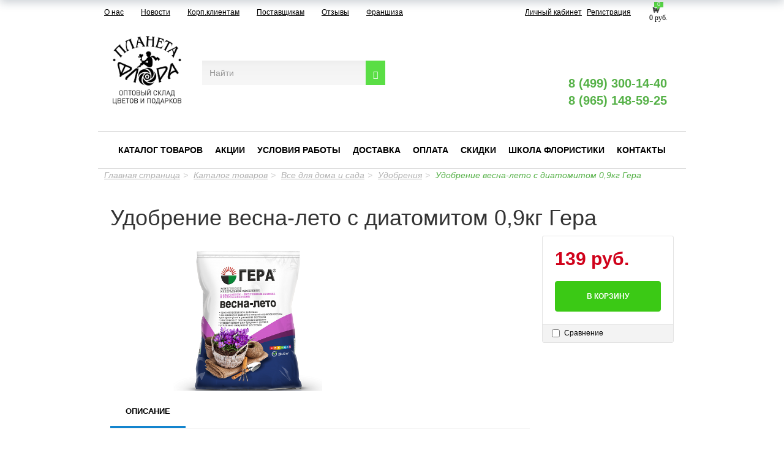

--- FILE ---
content_type: text/html; charset=UTF-8
request_url: https://www.cvet-opt.ru/catalog/vse_dlya_doma_i_sada/udobreniya/udobrenie_vesna_leto_s_diatomitom_0_9kg_gera/
body_size: 31168
content:
<!DOCTYPE html>
<html lang="ru">
    <head data-test="1">
        <meta charset="utf-8">
        <meta http-equiv="X-UA-Compatible" content="IE=edge">
        <meta name="viewport" content="width=device-width, initial-scale=1">
		<meta name='yandex-verification' content='982ab93606a182fd' />
		<meta name="google-site-verification" content="ZxE64UVMNZppUldCQnssmBXJlJL4XUyWZQeqT1g9quA" />
		<meta name='wmail-verification' content='90913ebc1e1764dbd4dbbfe166f103cc' />
		<meta name="apple-itunes-app" content="app-id=1505767382">
		<meta name="google-play-app" content="app-id=com.PlanetaFlora.lk">

        <title>Удобрение весна-лето с диатомитом 0,9кг Гера</title>        
        <meta http-equiv="Content-Type" content="text/html; charset=UTF-8" />
<meta name="robots" content="index, follow" />
<meta name="description" content="Удобрение весна-лето с диатомитом 0,9кг Гера | Купить в интернет-магазине «Планета Флора»" />
<script type="text/javascript" data-skip-moving="true">(function(w, d, n) {var cl = "bx-core";var ht = d.documentElement;var htc = ht ? ht.className : undefined;if (htc === undefined || htc.indexOf(cl) !== -1){return;}var ua = n.userAgent;if (/(iPad;)|(iPhone;)/i.test(ua)){cl += " bx-ios";}else if (/Android/i.test(ua)){cl += " bx-android";}cl += (/(ipad|iphone|android|mobile|touch)/i.test(ua) ? " bx-touch" : " bx-no-touch");cl += w.devicePixelRatio && w.devicePixelRatio >= 2? " bx-retina": " bx-no-retina";var ieVersion = -1;if (/AppleWebKit/.test(ua)){cl += " bx-chrome";}else if ((ieVersion = getIeVersion()) > 0){cl += " bx-ie bx-ie" + ieVersion;if (ieVersion > 7 && ieVersion < 10 && !isDoctype()){cl += " bx-quirks";}}else if (/Opera/.test(ua)){cl += " bx-opera";}else if (/Gecko/.test(ua)){cl += " bx-firefox";}if (/Macintosh/i.test(ua)){cl += " bx-mac";}ht.className = htc ? htc + " " + cl : cl;function isDoctype(){if (d.compatMode){return d.compatMode == "CSS1Compat";}return d.documentElement && d.documentElement.clientHeight;}function getIeVersion(){if (/Opera/i.test(ua) || /Webkit/i.test(ua) || /Firefox/i.test(ua) || /Chrome/i.test(ua)){return -1;}var rv = -1;if (!!(w.MSStream) && !(w.ActiveXObject) && ("ActiveXObject" in w)){rv = 11;}else if (!!d.documentMode && d.documentMode >= 10){rv = 10;}else if (!!d.documentMode && d.documentMode >= 9){rv = 9;}else if (d.attachEvent && !/Opera/.test(ua)){rv = 8;}if (rv == -1 || rv == 8){var re;if (n.appName == "Microsoft Internet Explorer"){re = new RegExp("MSIE ([0-9]+[\.0-9]*)");if (re.exec(ua) != null){rv = parseFloat(RegExp.$1);}}else if (n.appName == "Netscape"){rv = 11;re = new RegExp("Trident/.*rv:([0-9]+[\.0-9]*)");if (re.exec(ua) != null){rv = parseFloat(RegExp.$1);}}}return rv;}})(window, document, navigator);</script>


<link href="/bitrix/css/main/bootstrap.min.css?1586612080121326" type="text/css"  rel="stylesheet" />
<link href="/bitrix/js/ui/fonts/opensans/ui.font.opensans.min.css?16590081132320" type="text/css"  rel="stylesheet" />
<link href="/bitrix/js/main/popup/dist/main.popup.bundle.min.css?165900812724774" type="text/css"  rel="stylesheet" />
<link href="/bitrix/css/main/themes/green/style.min.css?1586612080334" type="text/css"  rel="stylesheet" />
<link href="/bitrix/cache/css/s1/cvet-opt/page_070047366b333fd3853adede1fd2eb20/page_070047366b333fd3853adede1fd2eb20_v1.css?167966671973898" type="text/css"  rel="stylesheet" />
<link href="/bitrix/cache/css/s1/cvet-opt/template_3cc359b599bb096417c627da8af57700/template_3cc359b599bb096417c627da8af57700_v1.css?1725009682170912" type="text/css"  data-template-style="true" rel="stylesheet" />







        
        <!-- HTML5 Shim and Respond.js IE8 support of HTML5 elements and media queries -->
        <!-- WARNING: Respond.js doesn't work if you view the page via file:// -->
        <!--[if lt IE 9]>
                            <![endif]-->
        <link href='http://fonts.googleapis.com/css?family=Roboto:400,700&subset=latin,cyrillic-ext' rel='stylesheet' type='text/css'>

        <!-- Yandex.Metrika counter -->
                <noscript><div><img src="https://mc.yandex.ru/watch/32354925" style="position:absolute; left:-9999px;" alt="" /></div></noscript>
        <!-- /Yandex.Metrika counter -->

    </head>
    <body>
        <div id="panel"></div>
        <div class="service-menu">
            <div class="container" style="padding: 0px;">
				<div class="col-xs-12 col-lg-7 col-sm-6 menu-top-top"><a href="http://cvet-opt.ru/about/">О нас</a>
<a href="http://cvet-opt.ru/news/">Новости</a>
<a href="/corporate/">Корп.клиентам</a>
<a href="http://cvet-opt.ru/suppliers/">Поставщикам</a>
<a href="http://cvet-opt.ru/otzyvy/">Отзывы</a>
<a href="http://cvet-opt.ru/franchise/">Франшиза</a>                        
                </div>

                <div class="col-xs-8 col-lg-4 col-sm-4 text-right">

                    <a href="/profile/" class="usercp_link lk-1" title="Личный кабинет">Личный кабинет</a> <a class="lk-reg" href="/profile/" title="Личный кабинет">Регистрация</a>                </div>
                <div class="col-xs-3 col-lg-1 col-sm-2 basket-col">
                                        <div id="bx_basketFKauiI" class=""><!--'start_frame_cache_bx_basketFKauiI'-->
<a href="/basket/" class="small-basket">
    <span class="js_basket_small">0</span>
    <img src="/local/templates/cvet-opt/components/bitrix/sale.basket.basket.line/header_basket/cart.png" />
    <div class="basket-price">
        0 руб.    </div> 
</a><!--'end_frame_cache_bx_basketFKauiI'--></div>


                </div>
            </div>
        </div>

        <div class="js_img_show_container hidden-xs hidden-sm"></div>
        <header><a name="top"></a>
            <div class="container" >
                <div class="row header">
                    <div class="col-xs-12 col-lg-2 col-sm-2 text-center">
                                                <div class="header-logo-container">
	<div>
		 &nbsp; &nbsp; &nbsp;&nbsp;
	</div>
</div>
 <a href="/" style="top: -17px;position: relative;"><img width="118" alt="лого ПФ опт3.png" src="/upload/medialibrary/e83/e839a3932006dcaec4f086d3cc70b59b.png" height="118" title="лого ПФ опт3.png" align="middle"></a>                    </div>

                    <div class=" col-xs-12 col-lg-4 col-sm-4 search-block" style="margin-top:47px;">
                                                <form class="search-form" role="search" action="/search/index.php" >
    <div class="input-group">
                   <input type="text" name="q" value="" class="search-suggest form-control" placeholder="Найти">
                 
        <span class="input-group-btn">
             <button  name="s"  class="btn btn-default" type="submit"><span class="glyphicon glyphicon-search"></button>
         
        </span>
    </div>
</form>
                    </div>
                    <div class="col-xs-12 col-lg-3 col-sm-3 grey-icons-wrap grey-icons-wrap-my" style="margin-top: 
                    47px;">
                        <ul class="contacts-links-list contacts-links-list-grey">
                            <li class="contacts-links-list__item item-grey">
                                <span>
                                	<a href="/24-chasa/">
                                    <img class="qq1 qqq0" 
                                        src="/bitrix/templates/cvet-opt/img/247-new.svg" alt="">
									<img class="qq12 qqq" 
                                        src="/bitrix/templates/cvet-opt/img/qq1.png" alt="">
                                        </a>
                                </span>
                            </li>
                            <li class="contacts-links-list__item item-grey">
                                <span >
                                    <a href="/p-free/">
                                        <img class="qq2 qqq0"  src="/bitrix/templates/cvet-opt/img/park-new.svg" alt="">
                                        <img class="qq22 qqq" 
                                            src="/bitrix/templates/cvet-opt/img/qq2.png" alt="">
                                    </a>
                                </span>
                            </li>
                            <li class="contacts-links-list__item item-grey mastercard">
                                <span>
                                    <a href="/mastercard/">
                                        <img class="qq3 qqq0"  src="/bitrix/templates/cvet-opt/img/mastercard-new.svg" alt="">
                                        <img class="qq32 qqq qqqq" 
                                            src="/bitrix/templates/cvet-opt/img/qq3.png" alt="">
                                    </a>
                                </span>
                            </li>
                            </ul>
                    </div>
                    <div class="col-xs-12 col-lg-3 col-sm-3 pull-right phones-col" >
                                                <div class="header-phone header-phone-show1">
                            <div class="row " >
                                <div class="tel-block-1">
                                <span class="phones">
<a href="tel:+7499300-14-40">8 (499) 300-14-40</a>
<br>
<a href="tel:+79651485925">8 (965) 148-59-25</a>
</span>
                                </div>
                            </div>
                        </div>

                        <div class="col-xs-12 contacts-links-wrap">
                            <ul class="contacts-links-list">
                                <li class="contacts-links-list__item">
                                    <a href="https://instagram.com/planeta_flora?igshid=12ud7uycakoqm">
                                        <img
                                            src="/local/templates/cvet-opt/img/instagram.svg" alt="">
                                    </a>
                                </li>
                                <li class="contacts-links-list__item">
                                    <a href="https://wa.me/79651590369">
                                        <img
                                            src="/bitrix/templates/cvet-opt/img/whatsapp-new.svg" alt="">
                                    </a>
                                </li>
                                <li class="contacts-links-list__item">
                                    <a href="viber://add?number=79651590369">
                                        <img src="/bitrix/templates/cvet-opt/img/viber-new.svg"
                                             alt="">
                                    </a>
                                </li>
                                <li class="tel-block-2">
                                    <div class="header-phone header-phone-show2">
                                        <div class="row">
                                            <span class="phones">
<a href="tel:+7499300-14-40">8 (499) 300-14-40</a>
<br>
<a href="tel:+79651485925">8 (965) 148-59-25</a>
</span>
                                            <br />
                                        </div>
                                    </div>
                                </li>
                                <li class="contacts-links-list__item">
                                    <a href="https://telegram.me/Planeta_Flora_bot">
                                        <img
                                            src="/bitrix/templates/cvet-opt/img/telegram-new.svg" alt="">
                                    </a>
                                </li>
                                <li class="contacts-links-list__item ">
									<a href="skype:live:1dd08b55d03d10e0?chat">
                                        <img src="/bitrix/templates/cvet-opt/img/skype-new.svg" alt="">
                                    </a>
                                </li>
                            </ul>
                                                        <div class="header-phone">
                                <div class="row " >
                                    <div class="tel-block-1">
                                    <span class="phones">
<a href="tel:+7499300-14-40">8 (499) 300-14-40</a>
<br>
<a href="tel:+79651485925">8 (965) 148-59-25</a>
</span>
                                    </div>
                                </div>
                            </div>
                        </div>
                    </div>
                </div>
            </div>
        </header>
            <div class="navbar navbar-default menu-row2" role="navigation">
    <div class="container" >
        <div class="navbar-header">
            <button type="button" class="navbar-toggle" data-toggle="collapse" data-target=".navbar-collapse">
                <span class="sr-only">Toggle navigation</span>
                <span class="icon-bar"></span>
                <span class="icon-bar"></span>
                <span class="icon-bar"></span>
            </button>
        </div>
        <div class="navbar-collapse collapse">
                            <ul class="nav navbar-nav">
                                                                                <li>
                                    <a href="/catalog/" class="selected">Каталог товаров</a>
                                </li>
                                                                                                            <li>
                                    <a href="/shares/" class="">Акции</a>
                                </li>
                                                                                                            <li>
                                    <a href="/working_conditions/" class="">Условия работы</a>
                                </li>
                                                                                                            <li>
                                    <a href="/delivery/" class="">Доставка</a>
                                </li>
                                                                                                            <li>
                                    <a href="/payment/" class="">Оплата</a>
                                </li>
                                                                                                            <li>
                                    <a href="/sales_system/" class="">Скидки</a>
                                </li>
                                                                                                            <li>
                                    <a href="http://planetaflora-school.ru/" class="">Школа флористики</a>
                                </li>
                                                                                                            <li>
                                    <a href="/driving_directions/" class="">Контакты</a>
                                </li>
                                                                </ul>
                    </div><!--/.nav-collapse -->
    </div><!--/.container-fluid -->
</div>        <!--   -->

        <div  class="container content" style="margin-top:0px;" >
        <div style="padding-bottom: 20px;">
                        <div class="breadcrumbs"><ol class="breadcrumb"><li><a href="/" title="Главная страница">Главная страница</a></li><li><a href="/catalog/" title="Каталог товаров">Каталог товаров</a></li><li><a href="/catalog/vse_dlya_doma_i_sada/" title="Все для дома и сада">Все для дома и сада</a></li><li><a href="/catalog/vse_dlya_doma_i_sada/udobreniya/" title="Удобрения">Удобрения</a></li><li class="active"><span>Удобрение весна-лето с диатомитом 0,9кг Гера</span></li></ol></div>        </div><div class='row'>
	<div class='col-xs-12'>
		<div id="compareList9J9wbd" class="bx_catalog-compare-list fix top left " style="display: none;"><!--'start_frame_cache_compareList9J9wbd'--><!--'end_frame_cache_compareList9J9wbd'--></div>
<div class="bx-catalog-element bx-green" id="bx_117848907_612439"
	itemscope itemtype="http://schema.org/Product">
	<div class="container-fluid">
					<div class="row">
				<div class="col-xs-12">
					<h1 class="bx-title">Удобрение весна-лето с диатомитом 0,9кг Гера</h1>
				</div>
			</div>
					<div class="row">
			<div class="col-md-6 col-sm-12">
				<div class="product-item-detail-slider-container" id="bx_117848907_612439_big_slider">
					<span class="product-item-detail-slider-close" data-entity="close-popup"></span>
					<div class="product-item-detail-slider-block
						"
						data-entity="images-slider-block">
						<span class="product-item-detail-slider-left" data-entity="slider-control-left" style="display: none;"></span>
						<span class="product-item-detail-slider-right" data-entity="slider-control-right" style="display: none;"></span>
						<div class="product-item-label-text product-item-label-big product-item-label-top product-item-label-right" id="bx_117848907_612439_sticker"
							style="display: none;">
													</div>
												<div class="product-item-detail-slider-images-container" data-entity="images-container">
																<div class="product-item-detail-slider-image active" data-entity="image" data-id="4363990">
										<img src="/upload/iblock/75d/9asfzrim1a6b8zpnxt4l3x5705pws0zr.png" alt="Удобрение весна-лето с диатомитом 0,9кг Гера" title="Удобрение весна-лето с диатомитом 0,9кг Гера" itemprop="image">
									</div>
															</div>
					</div>
									</div>
			</div>
			<div class="col-md-6 col-sm-12">
				<div class="row">
					<div class="col-sm-6">
						<div class="product-item-detail-info-section">
													</div>
					</div>
					<div class="col-sm-6">
						<div class="product-item-detail-pay-block">
																	<div class="product-item-detail-info-container">
																						<div class="product-item-detail-price-current" id="bx_117848907_612439_price">
												139 руб.											</div>
																					</div>
																				<div data-entity="main-button-container">
											<div id="bx_117848907_612439_basket_actions" style="display: ;">
																									<div class="product-item-detail-info-container">
														<a class="btn btn-default product-item-detail-buy-button" id="bx_117848907_612439_add_basket_link"
															href="javascript:void(0);">
															<span>В корзину</span>
														</a>
													</div>
																								</div>
																						<div class="product-item-detail-info-container">
												<a class="btn btn-link product-item-detail-buy-button" id="bx_117848907_612439_not_avail"
													href="javascript:void(0)"
													rel="nofollow" style="display: none;">
													Нет в наличии												</a>
											</div>
										</div>
																		<div class="product-item-detail-compare-container">
									<div class="product-item-detail-compare">
										<div class="checkbox">
											<label id="bx_117848907_612439_compare_link">
												<input type="checkbox" data-entity="compare-checkbox">
												<span data-entity="compare-title">Сравнение</span>
											</label>
										</div>
									</div>
								</div>
														</div>
					</div>
				</div>
			</div>
		</div>
		<div class="row">
			<div class="col-xs-12">
							</div>
		</div>
		<div class="row">
			<div class="col-sm-8 col-md-9">
				<div class="row" id="bx_117848907_612439_tabs">
					<div class="col-xs-12">
						<div class="product-item-detail-tabs-container">
							<ul class="product-item-detail-tabs-list">
																	<li class="product-item-detail-tab active" data-entity="tab" data-value="description">
										<a href="javascript:void(0);" class="product-item-detail-tab-link">
											<span>Описание</span>
										</a>
									</li>
																</ul>
						</div>
					</div>
				</div>
				<div class="row" id="bx_117848907_612439_tab_containers">
					<div class="col-xs-12">
													<div class="product-item-detail-tab-content active" data-entity="tab-container" data-value="description"
								itemprop="description">
								<p>Комплексное минеральное удобрение &#40;тукосмесь&#41; на основе азотно-фосфорно-калийного удобрения и диатомита. Предназначено для основного внесения и подкормки в открытом и защищенном грунте в начале вегетационного периода &#40;весна-лето&#41; овощных, плодово-ягодных, цветочно-декоративных культур, газонных трав. Содержит полный сбалансированный набор элементов питания, необходимых для нормального роста и развития растений.<br />
Содержание питательных веществ, мас. &#37;:<br />
азот &#40;N&#41; – 12±1;<br />
фосфор &#40;Р2О5&#41; – 8±1;<br />
калий &#40;K2O&#41; – 8±1.<br />
Комплекс макро- и микроэлементов: кремний, магний, железо, сера.</p>							</div>
												</div>
				</div>
			</div>
			<div class="col-sm-4 col-md-3">
				<div>
									</div>
			</div>
		</div>
		<div class="row">
			<div class="col-xs-12">
				<!--'start_frame_cache_OhECjo'-->
	<span id="sale_gift_product_1071516064" class="sale_prediction_product_detail_container"></span>

		<!--'end_frame_cache_OhECjo'-->					<div data-entity="parent-container">
													<div class="catalog-block-header" data-entity="header" data-showed="false" style="display: none; opacity: 0;">
								Выберите один из подарков							</div>
							
<div class="sale-products-gift bx-green" data-entity="sale-products-gift-container">
	</div>

									</div>
										<div data-entity="parent-container">
													<div class="catalog-block-header" data-entity="header" data-showed="false" style="display: none; opacity: 0;">
								Выберите один из товаров, чтобы получить подарок							</div>
							<!--'start_frame_cache_KSBlai'--><div id="sale_gift_main_products_663813921" class="bx_sale_gift_main_products bx_green">
</div>
<!--'end_frame_cache_KSBlai'-->					</div>
								</div>
		</div>
	</div>
	<!--Small Card-->
	<div class="product-item-detail-short-card-fixed hidden-xs" id="bx_117848907_612439_small_card_panel">
		<div class="product-item-detail-short-card-content-container">
			<table>
				<tr>
					<td rowspan="2" class="product-item-detail-short-card-image">
						<img src="" data-entity="panel-picture">
					</td>
					<td class="product-item-detail-short-title-container" data-entity="panel-title">
						<span class="product-item-detail-short-title-text">Удобрение весна-лето с диатомитом 0,9кг Гера</span>
					</td>
					<td rowspan="2" class="product-item-detail-short-card-price">
												<div class="product-item-detail-price-current" data-entity="panel-price">
							139 руб.						</div>
					</td>
											<td rowspan="2" class="product-item-detail-short-card-btn"
							style="display: ;"
							data-entity="panel-add-button">
							<a class="btn btn-default product-item-detail-buy-button"
								id="bx_117848907_612439_add_basket_link"
								href="javascript:void(0);">
								<span>В корзину</span>
							</a>
						</td>
											<td rowspan="2" class="product-item-detail-short-card-btn"
						style="display: none;"
						data-entity="panel-not-available-button">
						<a class="btn btn-link product-item-detail-buy-button" href="javascript:void(0)"
							rel="nofollow">
							Нет в наличии						</a>
					</td>
				</tr>
							</table>
		</div>
	</div>
	<!--Top tabs-->
	<div class="product-item-detail-tabs-container-fixed hidden-xs" id="bx_117848907_612439_tabs_panel">
		<ul class="product-item-detail-tabs-list">
							<li class="product-item-detail-tab active" data-entity="tab" data-value="description">
					<a href="javascript:void(0);" class="product-item-detail-tab-link">
						<span>Описание</span>
					</a>
				</li>
						</ul>
	</div>

	<meta itemprop="name" content="Удобрение весна-лето с диатомитом 0,9кг Гера" />
	<meta itemprop="category" content="Все для дома и сада/Удобрения" />
			<span itemprop="offers" itemscope itemtype="http://schema.org/Offer">
			<meta itemprop="price" content="139" />
			<meta itemprop="priceCurrency" content="RUB" />
			<link itemprop="availability" href="http://schema.org/InStock" />
		</span>
		</div>
																	<div class='row'>
						<div class='col-xs-12' data-entity="parent-container">
							<div class="catalog-block-header" data-entity="header" data-showed="false" style="display: none; opacity: 0;">
								Популярные в разделе							</div>
							
<div class="catalog-section bx-green" data-entity="container-b9ojdb">
			<!-- items-container -->
					<div class="row product-item-list-col-4" data-entity="items-row">
										<div class="col-xs-12 product-item-small-card">
							<div class="row">
																	<div class="col-xs-6 col-md-3">
										
	<div class="product-item-container"
		id="bx_3966226736_628630_7e1b8e3524755c391129a9d7e6f2d206" data-entity="item">
		
<div class="product-item">
		<a class="product-item-image-wrapper" href="/catalog/vse_dlya_doma_i_sada/udobreniya/agrikola_1pak_50g_kapusta/" title="Агрикола 1пак. 50г капуста"
			data-entity="image-wrapper">
			<span class="product-item-image-slider-slide-container slide" id="bx_3966226736_628630_7e1b8e3524755c391129a9d7e6f2d206_pict_slider"
			style="display: none;"			data-slider-interval="3000" data-slider-wrap="true">
					</span>
		<span class="product-item-image-original" id="bx_3966226736_628630_7e1b8e3524755c391129a9d7e6f2d206_pict"
			style="background-image: url('/upload/iblock/b61/nbprzn7pi19lm29ln1um0l0qayuc7qzt.png'); ">
		</span>
					<span class="product-item-image-alternative" id="bx_3966226736_628630_7e1b8e3524755c391129a9d7e6f2d206_secondpict"
				style="background-image: url('/upload/iblock/421/n527qxoxfrkv8uti1612ffmko327pyac.png'); ">
			</span>
					<div class="product-item-image-slider-control-container" id="bx_3966226736_628630_7e1b8e3524755c391129a9d7e6f2d206_pict_slider_indicator"
			style="display: none;">
					</div>
				</a>
		<div class="product-item-title">
				<a href="/catalog/vse_dlya_doma_i_sada/udobreniya/agrikola_1pak_50g_kapusta/" title="Агрикола 1пак. 50г капуста">
				Агрикола 1пак. 50г капуста				</a>
			</div>
						<div class="product-item-info-container product-item-price-container" data-entity="price-block">
												<span class="product-item-price-current" id="bx_3966226736_628630_7e1b8e3524755c391129a9d7e6f2d206_price">
							19 руб.						</span>
					</div>
										<div class="product-item-info-container product-item-hidden" data-entity="buttons-block">
														<div class="product-item-button-container" id="bx_3966226736_628630_7e1b8e3524755c391129a9d7e6f2d206_basket_actions">
									<a class="btn btn-default btn-sm" id="bx_3966226736_628630_7e1b8e3524755c391129a9d7e6f2d206_buy_link"
										href="javascript:void(0)" rel="nofollow">
										В корзину									</a>
								</div>
													</div>
							<div class="product-item-compare-container">
			<div class="product-item-compare">
				<div class="checkbox">
					<label id="bx_3966226736_628630_7e1b8e3524755c391129a9d7e6f2d206_compare_link">
						<input type="checkbox" data-entity="compare-checkbox">
						<span data-entity="compare-title">Сравнение</span>
					</label>
				</div>
			</div>
		</div>
		</div>			</div>
														</div>
																		<div class="col-xs-6 col-md-3">
										
	<div class="product-item-container"
		id="bx_3966226736_629793_362ce596257894d11ab5c1d73d13c755" data-entity="item">
		
<div class="product-item">
		<a class="product-item-image-wrapper" href="/catalog/vse_dlya_doma_i_sada/udobreniya/ava_tsvetochno_dekorativnoe_kompleksnoe_udobrenie_30gr/" title="AVA цветочно-декоративное комплексное удобрение 30гр."
			data-entity="image-wrapper">
			<span class="product-item-image-slider-slide-container slide" id="bx_3966226736_629793_362ce596257894d11ab5c1d73d13c755_pict_slider"
			style="display: none;"			data-slider-interval="3000" data-slider-wrap="true">
					</span>
		<span class="product-item-image-original" id="bx_3966226736_629793_362ce596257894d11ab5c1d73d13c755_pict"
			style="background-image: url('/upload/iblock/fd3/vgrmodocburmrg0rtu3hmc0a0wsrhgz4.png'); ">
		</span>
					<span class="product-item-image-alternative" id="bx_3966226736_629793_362ce596257894d11ab5c1d73d13c755_secondpict"
				style="background-image: url('/upload/iblock/4eb/mtahtn200o8iw559fw4kt252s5o34tmm.png'); ">
			</span>
					<div class="product-item-image-slider-control-container" id="bx_3966226736_629793_362ce596257894d11ab5c1d73d13c755_pict_slider_indicator"
			style="display: none;">
					</div>
				</a>
		<div class="product-item-title">
				<a href="/catalog/vse_dlya_doma_i_sada/udobreniya/ava_tsvetochno_dekorativnoe_kompleksnoe_udobrenie_30gr/" title="AVA цветочно-декоративное комплексное удобрение 30гр.">
				AVA цветочно-декоративное комплексное удобрение 30гр.				</a>
			</div>
						<div class="product-item-info-container product-item-price-container" data-entity="price-block">
												<span class="product-item-price-current" id="bx_3966226736_629793_362ce596257894d11ab5c1d73d13c755_price">
							61 руб.						</span>
					</div>
										<div class="product-item-info-container product-item-hidden" data-entity="buttons-block">
														<div class="product-item-button-container" id="bx_3966226736_629793_362ce596257894d11ab5c1d73d13c755_basket_actions">
									<a class="btn btn-default btn-sm" id="bx_3966226736_629793_362ce596257894d11ab5c1d73d13c755_buy_link"
										href="javascript:void(0)" rel="nofollow">
										В корзину									</a>
								</div>
													</div>
							<div class="product-item-compare-container">
			<div class="product-item-compare">
				<div class="checkbox">
					<label id="bx_3966226736_629793_362ce596257894d11ab5c1d73d13c755_compare_link">
						<input type="checkbox" data-entity="compare-checkbox">
						<span data-entity="compare-title">Сравнение</span>
					</label>
				</div>
			</div>
		</div>
		</div>			</div>
														</div>
																		<div class="col-xs-6 col-md-3">
										
	<div class="product-item-container"
		id="bx_3966226736_628618_c80764dfaf26ca80162484593ec7c29b" data-entity="item">
		
<div class="product-item">
		<a class="product-item-image-wrapper" href="/catalog/vse_dlya_doma_i_sada/udobreniya/bona_forte_udobrenie_kompl_d_dekor_tsvetushchikh_285ml/" title="Bona Fortе удобрение компл. д/декор.-цветущих 285мл"
			data-entity="image-wrapper">
			<span class="product-item-image-slider-slide-container slide" id="bx_3966226736_628618_c80764dfaf26ca80162484593ec7c29b_pict_slider"
			style="display: none;"			data-slider-interval="3000" data-slider-wrap="true">
					</span>
		<span class="product-item-image-original" id="bx_3966226736_628618_c80764dfaf26ca80162484593ec7c29b_pict"
			style="background-image: url('/upload/iblock/9a4/geyl1o0mh7uqmfkf3g9lo5sd21939c89.png'); ">
		</span>
					<span class="product-item-image-alternative" id="bx_3966226736_628618_c80764dfaf26ca80162484593ec7c29b_secondpict"
				style="background-image: url('/upload/iblock/755/upyb2wgmvb3lkqkci9dkuooig4tecws3.png'); ">
			</span>
					<div class="product-item-image-slider-control-container" id="bx_3966226736_628618_c80764dfaf26ca80162484593ec7c29b_pict_slider_indicator"
			style="display: none;">
					</div>
				</a>
		<div class="product-item-title">
				<a href="/catalog/vse_dlya_doma_i_sada/udobreniya/bona_forte_udobrenie_kompl_d_dekor_tsvetushchikh_285ml/" title="Bona Fortе удобрение компл. д/декор.-цветущих 285мл">
				Bona Fortе удобрение компл. д/декор.-цветущих 285мл				</a>
			</div>
						<div class="product-item-info-container product-item-price-container" data-entity="price-block">
												<span class="product-item-price-current" id="bx_3966226736_628618_c80764dfaf26ca80162484593ec7c29b_price">
							122 руб.						</span>
					</div>
										<div class="product-item-info-container product-item-hidden" data-entity="buttons-block">
														<div class="product-item-button-container" id="bx_3966226736_628618_c80764dfaf26ca80162484593ec7c29b_basket_actions">
									<a class="btn btn-default btn-sm" id="bx_3966226736_628618_c80764dfaf26ca80162484593ec7c29b_buy_link"
										href="javascript:void(0)" rel="nofollow">
										В корзину									</a>
								</div>
													</div>
							<div class="product-item-compare-container">
			<div class="product-item-compare">
				<div class="checkbox">
					<label id="bx_3966226736_628618_c80764dfaf26ca80162484593ec7c29b_compare_link">
						<input type="checkbox" data-entity="compare-checkbox">
						<span data-entity="compare-title">Сравнение</span>
					</label>
				</div>
			</div>
		</div>
		</div>			</div>
														</div>
																		<div class="col-xs-6 col-md-3">
										
	<div class="product-item-container"
		id="bx_3966226736_628808_d0fb066f64e2309c4b241a491f76c62e" data-entity="item">
		
<div class="product-item">
		<a class="product-item-image-wrapper" href="/catalog/vse_dlya_doma_i_sada/udobreniya/udobreniya_organomineralnoe_zhidkoe_uskoritel_kompostirovaniya_bochka_i_chetyre_vedra_600_ml_ogorodn/" title="Удобрения органоминеральное жидкое ускоритель компостирования Бочка и четыре ведра  600 мл  Огородни"
			data-entity="image-wrapper">
			<span class="product-item-image-slider-slide-container slide" id="bx_3966226736_628808_d0fb066f64e2309c4b241a491f76c62e_pict_slider"
			style="display: none;"			data-slider-interval="3000" data-slider-wrap="true">
					</span>
		<span class="product-item-image-original" id="bx_3966226736_628808_d0fb066f64e2309c4b241a491f76c62e_pict"
			style="background-image: url('/upload/iblock/fb9/hy87mk97yz7xn2zwvkgm01c1wamvusmz.png'); ">
		</span>
					<span class="product-item-image-alternative" id="bx_3966226736_628808_d0fb066f64e2309c4b241a491f76c62e_secondpict"
				style="background-image: url('/upload/iblock/595/ctx55lid6b3t7r2xbnwbn47eebnbf6vg.png'); ">
			</span>
					<div class="product-item-image-slider-control-container" id="bx_3966226736_628808_d0fb066f64e2309c4b241a491f76c62e_pict_slider_indicator"
			style="display: none;">
					</div>
				</a>
		<div class="product-item-title">
				<a href="/catalog/vse_dlya_doma_i_sada/udobreniya/udobreniya_organomineralnoe_zhidkoe_uskoritel_kompostirovaniya_bochka_i_chetyre_vedra_600_ml_ogorodn/" title="Удобрения органоминеральное жидкое ускоритель компостирования Бочка и четыре ведра  600 мл  Огородни">
				Удобрения органоминеральное жидкое ускоритель компостирования Бочка и четыре ведра  600 мл  Огородни				</a>
			</div>
						<div class="product-item-info-container product-item-price-container" data-entity="price-block">
												<span class="product-item-price-current" id="bx_3966226736_628808_d0fb066f64e2309c4b241a491f76c62e_price">
							66 руб.						</span>
					</div>
										<div class="product-item-info-container product-item-hidden" data-entity="buttons-block">
														<div class="product-item-button-container" id="bx_3966226736_628808_d0fb066f64e2309c4b241a491f76c62e_basket_actions">
									<a class="btn btn-default btn-sm" id="bx_3966226736_628808_d0fb066f64e2309c4b241a491f76c62e_buy_link"
										href="javascript:void(0)" rel="nofollow">
										В корзину									</a>
								</div>
													</div>
							<div class="product-item-compare-container">
			<div class="product-item-compare">
				<div class="checkbox">
					<label id="bx_3966226736_628808_d0fb066f64e2309c4b241a491f76c62e_compare_link">
						<input type="checkbox" data-entity="compare-checkbox">
						<span data-entity="compare-title">Сравнение</span>
					</label>
				</div>
			</div>
		</div>
		</div>			</div>
														</div>
																</div>
						</div>
									</div>
					<!-- items-container -->
		</div>
<!-- component-end -->										</div>
					</div>
										<div class='row'>
						<div class='col-xs-12' data-entity="parent-container">
							<div class="catalog-block-header" data-entity="header" data-showed="false" style="display: none; opacity: 0;">
								Просматривали							</div>
							
<div class="catalog-products-viewed bx-green" data-entity="catalog-products-viewed-container">
	</div>

										</div>
					</div>
						</div>
	</div>
</div><!-- /container -->
 <div class="container hidden_desctop" style="padding: 0px;">
    <div class="col-xs-8">
        <a href="http://cvet-opt.ru/about/">О нас</a>
<a href="http://cvet-opt.ru/news/">Новости</a>
<a href="/corporate/">Корп.клиентам</a>
<a href="http://cvet-opt.ru/suppliers/">Поставщикам</a>
<a href="http://cvet-opt.ru/otzyvy/">Отзывы</a>
<a href="http://cvet-opt.ru/franchise/">Франшиза</a>    </div>
</div>
<footer>
    <div class="container">
        <div class="row">
            <div class="col-xs-3">
                <div class="menu-name">Компания Планета Флора</div>
                    <ul class="list-unstyled">
                                    <li class="selected"><a href="/about/">О компании</a></li>
                                                <li class="selected"><a href="/vacancy/">Вакансии</a></li>
                                                <li class="selected"><a href="/map.php">Карта сайта</a></li>
                                                <li class="selected"><a href="/suppliers/">Поставщикам</a></li>
                                                <li class="selected"><a href="/picture_news/">Новости и фоторепортажи</a></li>
                                                <li class="selected"><a href="/pravovaya-informaciya.php">Правовая информация</a></li>
                                                <li class="selected"><a href="/ConfPolitics.php">Политика конфиденциальности</a></li>
                                                <li class="selected"><a href="/cookie/">Политика использования сookie файлов</a></li>
                                                <li class="selected"><a href="/personal-data/">Положение об обработке персональных данных</a></li>
                                                <li class="selected"><a href="/vozvrat/">Возврат и обмен товара</a></li>
                                                <li class="selected"><a href="/requisites/">Контактные данные и реквизиты</a></li>
                        </ul>
            </div>

            <div class="col-xs-3">
                <div class="menu-name">Клиентам</div>
                    <ul class="list-unstyled">
                                    <li class="selected"><a href="/corporate_clients/">Корпоративным клиентам</a></li>
                                                <li class="selected"><a href="/encyclopedia_colors/">Энциклопедия цветов</a></li>
                                                <li class="selected"><a href="/flower_care/">Уход за цветами</a></li>
                                                <li class="selected"><a href="/flower_shops/">Цветочным салонам</a></li>
                                                <li class="selected"><a href="/instructions_for_customers/">Памятка для клиентов</a></li>
                                                <li class="selected"><a href="/book_and_take/">Закажи и забери</a></li>
                                                <li class="selected"><a href="/how_to_buy/">Как купить в интернет-магазине</a></li>
                                                <li class="selected"><a href="/faq/">Часто Задаваемые Вопросы</a></li>
                        </ul>
            </div>
            <div class="col-xs-3 footer-tel-11">
                <div class="footer-phones">
                <span class="dot">&bull;</span> 8 (499) 300-14-40
                </div>              
   
                 <div class="row">
	<br>
 <em>г. Пушкино, Ярославское шоссе, д. 174а.</em> <br>
	<br>
	Оставьте отзыв и помогите нам стать лучше.<br>
	 Центр ответственности за клиента: <a href="" style="color: #000000; text-decoration: underline;">stenus@mail.ru</a>
</div>

<table class="share_table">
   
    <tr>
        <td>
            <a href="https://www.instagram.com/Planeta_flora/"  target="_blank"><img  width="35" height="35" src="/images/instagram.png" border="0" /></a> 
        </td>
      
    </tr>
</table>

<!-- Yandex.Metrika counter -->
<noscript><div><img src="https://mc.yandex.ru/watch/32354925" style="position:absolute; left:-9999px;" alt="" /></div></noscript>
<!-- /Yandex.Metrika counter -->
 

 

            </div>
           <div class="col-xs-3">
        </div>

        <div class="col-xs-12 contacts-links-wrap footer-tel">
            <center class="addr-footer">
                <div class="" style="padding: 20px; text-align: center; margin: 0 auto">
	<br>
 <p>г. Пушкино, Ярославское шоссе, д. 174а.</p> 
	<br>
	Оставьте отзыв и помогите нам стать лучше.<br>
	 Центр ответственности за клиента: <br/><a href="" style="color: #000000; text-decoration: underline;">stenus@mail.ru</a>
</div>

            </center>
            <ul class="contacts-links-list">
                <li class="contacts-links-list__item">
                    <a href="intent://send/79036799868#Intent;scheme=smsto;package=com.whatsapp;action=android.intent.action.SENDTO;end">
                        <img
                            src="/bitrix/templates/cvet-opt/img/whatsapp-new.svg" alt="">
                    </a>
                </li>
                <li class="contacts-links-list__item">
                    <a href="viber://add?number=79036799868">
                        <img src="/bitrix/templates/cvet-opt/img/viber-new.svg"
                                alt="">
                    </a>

                </li>
                <li class="tel-block-2">
                    <div class="header-phone">
                        <div class="row">
                            <span class="phones">
<a href="tel:+7499300-14-40">8 (499) 300-14-40</a>
<br>
<a href="tel:+79651485925">8 (965) 148-59-25</a>
</span>
                                                        <br />


                        </div>
                    </div>
                </li>
                <li class="contacts-links-list__item">
                    <a href="https://telegram.me/PlanetaFlora_bot">
                        <img
                            src="/bitrix/templates/cvet-opt/img/telegram-new.svg" alt="">
                    </a>
                </li>
                <li class="contacts-links-list__item ">
                    <a href="skype:live:1dd08b55d03d10e0?chat">
                        <img src="/bitrix/templates/cvet-opt/img/skype-new.svg" alt="">
                    </a>
                </li>
            </ul>
        </div>
        <div class="col-xs-12 col-lg-3 col-sm-3 grey-icons-wrap" style="margin-top: 29px;">
            <ul class="contacts-links-list contacts-links-list-grey">
                <li class="contacts-links-list__item item-grey">
                    <span>
                        <img
                            src="/bitrix/templates/cvet-opt/img/247-new.svg" alt="">
                    </span>
                </li>
                <li class="contacts-links-list__item item-grey">
                    <span >
                        <img src="/bitrix/templates/cvet-opt/img/park-new.svg" alt="">
                    </span>
                </li>
                <li class="contacts-links-list__item item-grey mastercard">
                    <span>
                        <img src="/bitrix/templates/cvet-opt/img/mastercard-new.svg" alt="">
                    </span>
                </li>
            </ul>
        </div>
    </div><br /><br />
</footer>
<div>	</div>

<div class="floating"> <a href="#top">Каталог↑</a> </div>

<!-- BEGIN JIVOSITE CODE {literal} -->
<!-- {/literal} END JIVOSITE CODE -->

<style type="text/css">
    /* AJAX CUSTOM PRELOADER */
    #win8_wrapper{
        display: none;
        background: #000;
        height: 100%;
        opacity: 0.7;
        position: fixed;
        width: 100%;
        z-index: 100;
        top: 0;
        left: 0;
    }
    .windows8 {
        /*position: relative;
        width: 50px;
        height:50px;
        margin:auto;*/
        width: 50px;
        height: 50px;
        margin: auto;
        position: absolute;
        top: 0; left: 0; bottom: 0; right: 0;
    }

    .windows8 .wBall {
        position: absolute;
        width: 47px;
        height: 47px;
        opacity: 0;
        transform: rotate(225deg);
        -o-transform: rotate(225deg);
        -ms-transform: rotate(225deg);
        -webkit-transform: rotate(225deg);
        -moz-transform: rotate(225deg);
        animation: orbit 3.3225s infinite;
        -o-animation: orbit 3.3225s infinite;
        -ms-animation: orbit 3.3225s infinite;
        -webkit-animation: orbit 3.3225s infinite;
        -moz-animation: orbit 3.3225s infinite;
    }

    .windows8 .wBall .wInnerBall{
        position: absolute;
        width: 6px;
        height: 6px;
        background: rgb(255,255,255);
        left:0px;
        top:0px;
        border-radius: 6px;
        -o-border-radius: 6px;
        -ms-border-radius: 6px;
        -webkit-border-radius: 6px;
        -moz-border-radius: 6px;
    }

    .windows8 #wBall_1 {
        animation-delay: 0.726s;
        -o-animation-delay: 0.726s;
        -ms-animation-delay: 0.726s;
        -webkit-animation-delay: 0.726s;
        -moz-animation-delay: 0.726s;
    }

    .windows8 #wBall_2 {
        animation-delay: 0.143s;
        -o-animation-delay: 0.143s;
        -ms-animation-delay: 0.143s;
        -webkit-animation-delay: 0.143s;
        -moz-animation-delay: 0.143s;
    }

    .windows8 #wBall_3 {
        animation-delay: 0.2865s;
        -o-animation-delay: 0.2865s;
        -ms-animation-delay: 0.2865s;
        -webkit-animation-delay: 0.2865s;
        -moz-animation-delay: 0.2865s;
    }

    .windows8 #wBall_4 {
        animation-delay: 0.4295s;
        -o-animation-delay: 0.4295s;
        -ms-animation-delay: 0.4295s;
        -webkit-animation-delay: 0.4295s;
        -moz-animation-delay: 0.4295s;
    }

    .windows8 #wBall_5 {
        animation-delay: 0.583s;
        -o-animation-delay: 0.583s;
        -ms-animation-delay: 0.583s;
        -webkit-animation-delay: 0.583s;
        -moz-animation-delay: 0.583s;
    }



    @keyframes orbit {
        0% {
            opacity: 1;
            z-index:99;
            transform: rotate(180deg);
            animation-timing-function: ease-out;
        }

        7% {
            opacity: 1;
            transform: rotate(300deg);
            animation-timing-function: linear;
            origin:0%;
        }

        30% {
            opacity: 1;
            transform:rotate(410deg);
            animation-timing-function: ease-in-out;
            origin:7%;
        }

        39% {
            opacity: 1;
            transform: rotate(645deg);
            animation-timing-function: linear;
            origin:30%;
        }

        70% {
            opacity: 1;
            transform: rotate(770deg);
            animation-timing-function: ease-out;
            origin:39%;
        }

        75% {
            opacity: 1;
            transform: rotate(900deg);
            animation-timing-function: ease-out;
            origin:70%;
        }

        76% {
            opacity: 0;
            transform:rotate(900deg);
        }

        100% {
            opacity: 0;
            transform: rotate(900deg);
        }
    }

    @-o-keyframes orbit {
        0% {
            opacity: 1;
            z-index:99;
            -o-transform: rotate(180deg);
            -o-animation-timing-function: ease-out;
        }

        7% {
            opacity: 1;
            -o-transform: rotate(300deg);
            -o-animation-timing-function: linear;
            -o-origin:0%;
        }

        30% {
            opacity: 1;
            -o-transform:rotate(410deg);
            -o-animation-timing-function: ease-in-out;
            -o-origin:7%;
        }

        39% {
            opacity: 1;
            -o-transform: rotate(645deg);
            -o-animation-timing-function: linear;
            -o-origin:30%;
        }

        70% {
            opacity: 1;
            -o-transform: rotate(770deg);
            -o-animation-timing-function: ease-out;
            -o-origin:39%;
        }

        75% {
            opacity: 1;
            -o-transform: rotate(900deg);
            -o-animation-timing-function: ease-out;
            -o-origin:70%;
        }

        76% {
            opacity: 0;
            -o-transform:rotate(900deg);
        }

        100% {
            opacity: 0;
            -o-transform: rotate(900deg);
        }
    }

    @-ms-keyframes orbit {
        0% {
            opacity: 1;
            z-index:99;
            -ms-transform: rotate(180deg);
            -ms-animation-timing-function: ease-out;
        }

        7% {
            opacity: 1;
            -ms-transform: rotate(300deg);
            -ms-animation-timing-function: linear;
            -ms-origin:0%;
        }

        30% {
            opacity: 1;
            -ms-transform:rotate(410deg);
            -ms-animation-timing-function: ease-in-out;
            -ms-origin:7%;
        }

        39% {
            opacity: 1;
            -ms-transform: rotate(645deg);
            -ms-animation-timing-function: linear;
            -ms-origin:30%;
        }

        70% {
            opacity: 1;
            -ms-transform: rotate(770deg);
            -ms-animation-timing-function: ease-out;
            -ms-origin:39%;
        }

        75% {
            opacity: 1;
            -ms-transform: rotate(900deg);
            -ms-animation-timing-function: ease-out;
            -ms-origin:70%;
        }

        76% {
            opacity: 0;
            -ms-transform:rotate(900deg);
        }

        100% {
            opacity: 0;
            -ms-transform: rotate(900deg);
        }
    }

    @-webkit-keyframes orbit {
        0% {
            opacity: 1;
            z-index:99;
            -webkit-transform: rotate(180deg);
            -webkit-animation-timing-function: ease-out;
        }

        7% {
            opacity: 1;
            -webkit-transform: rotate(300deg);
            -webkit-animation-timing-function: linear;
            -webkit-origin:0%;
        }

        30% {
            opacity: 1;
            -webkit-transform:rotate(410deg);
            -webkit-animation-timing-function: ease-in-out;
            -webkit-origin:7%;
        }

        39% {
            opacity: 1;
            -webkit-transform: rotate(645deg);
            -webkit-animation-timing-function: linear;
            -webkit-origin:30%;
        }

        70% {
            opacity: 1;
            -webkit-transform: rotate(770deg);
            -webkit-animation-timing-function: ease-out;
            -webkit-origin:39%;
        }

        75% {
            opacity: 1;
            -webkit-transform: rotate(900deg);
            -webkit-animation-timing-function: ease-out;
            -webkit-origin:70%;
        }

        76% {
            opacity: 0;
            -webkit-transform:rotate(900deg);
        }

        100% {
            opacity: 0;
            -webkit-transform: rotate(900deg);
        }
    }

    @-moz-keyframes orbit {
        0% {
            opacity: 1;
            z-index: 99;
            -moz-transform: rotate(180deg);
            -moz-animation-timing-function: ease-out;
        }

        7% {
            opacity: 1;
            -moz-transform: rotate(300deg);
            -moz-animation-timing-function: linear;
            -moz-origin: 0%;
        }

        30% {
            opacity: 1;
            -moz-transform: rotate(410deg);
            -moz-animation-timing-function: ease-in-out;
            -moz-origin: 7%;
        }

        39% {
            opacity: 1;
            -moz-transform: rotate(645deg);
            -moz-animation-timing-function: linear;
            -moz-origin: 30%;
        }

        70% {
            opacity: 1;
            -moz-transform: rotate(770deg);
            -moz-animation-timing-function: ease-out;
            -moz-origin: 39%;
        }

        75% {
            opacity: 1;
            -moz-transform: rotate(900deg);
            -moz-animation-timing-function: ease-out;
            -moz-origin: 70%;
        }

        76% {
            opacity: 0;
            -moz-transform: rotate(900deg);
        }

        100% {
            opacity: 0;
            -moz-transform: rotate(900deg);
        }
    }
    /* AJAX CUSTOM PRELOADER END */
</style>
        <div id="win8_wrapper">
            <div class="windows8">
                <div class="wBall" id="wBall_1">
                    <div class="wInnerBall"></div>
                </div>
                <div class="wBall" id="wBall_2">
                    <div class="wInnerBall"></div>
                </div>
                <div class="wBall" id="wBall_3">
                    <div class="wInnerBall"></div>
                </div>
                <div class="wBall" id="wBall_4">
                    <div class="wInnerBall"></div>
                </div>
                <div class="wBall" id="wBall_5">
                    <div class="wInnerBall"></div>
                </div>
            </div>
        </div>
<script data-skip-moving="true">
         (function(w,d,u,b){
                 s=d.createElement('script');r=(Date.now()/1000|0);s.async=1;s.src=u+'?'+r;
                 h=d.getElementsByTagName('script')[0];h.parentNode.insertBefore(s,h);
         })(window,document,'http://crm.cvet-opt.local/upload/crm/site_button/loader_1_s28h6w.js');
 </script>
<script type="text/javascript">if(!window.BX)window.BX={};if(!window.BX.message)window.BX.message=function(mess){if(typeof mess==='object'){for(let i in mess) {BX.message[i]=mess[i];} return true;}};</script>
<script type="text/javascript">(window.BX||top.BX).message({'pull_server_enabled':'Y','pull_config_timestamp':'1586934917','pull_guest_mode':'N','pull_guest_user_id':'0'});(window.BX||top.BX).message({'PULL_OLD_REVISION':'Для продолжения корректной работы с сайтом необходимо перезагрузить страницу.'});</script>
<script type="text/javascript">(window.BX||top.BX).message({'JS_CORE_LOADING':'Загрузка...','JS_CORE_NO_DATA':'- Нет данных -','JS_CORE_WINDOW_CLOSE':'Закрыть','JS_CORE_WINDOW_EXPAND':'Развернуть','JS_CORE_WINDOW_NARROW':'Свернуть в окно','JS_CORE_WINDOW_SAVE':'Сохранить','JS_CORE_WINDOW_CANCEL':'Отменить','JS_CORE_WINDOW_CONTINUE':'Продолжить','JS_CORE_H':'ч','JS_CORE_M':'м','JS_CORE_S':'с','JSADM_AI_HIDE_EXTRA':'Скрыть лишние','JSADM_AI_ALL_NOTIF':'Показать все','JSADM_AUTH_REQ':'Требуется авторизация!','JS_CORE_WINDOW_AUTH':'Войти','JS_CORE_IMAGE_FULL':'Полный размер'});</script><script type="text/javascript" src="/bitrix/js/main/core/core.min.js?1659008127216421"></script><script>BX.setJSList(['/bitrix/js/main/core/core_ajax.js','/bitrix/js/main/core/core_promise.js','/bitrix/js/main/polyfill/promise/js/promise.js','/bitrix/js/main/loadext/loadext.js','/bitrix/js/main/loadext/extension.js','/bitrix/js/main/polyfill/promise/js/promise.js','/bitrix/js/main/polyfill/find/js/find.js','/bitrix/js/main/polyfill/includes/js/includes.js','/bitrix/js/main/polyfill/matches/js/matches.js','/bitrix/js/ui/polyfill/closest/js/closest.js','/bitrix/js/main/polyfill/fill/main.polyfill.fill.js','/bitrix/js/main/polyfill/find/js/find.js','/bitrix/js/main/polyfill/matches/js/matches.js','/bitrix/js/main/polyfill/core/dist/polyfill.bundle.js','/bitrix/js/main/core/core.js','/bitrix/js/main/polyfill/intersectionobserver/js/intersectionobserver.js','/bitrix/js/main/lazyload/dist/lazyload.bundle.js','/bitrix/js/main/polyfill/core/dist/polyfill.bundle.js','/bitrix/js/main/parambag/dist/parambag.bundle.js']);
BX.setCSSList(['/bitrix/js/main/lazyload/dist/lazyload.bundle.css','/bitrix/js/main/parambag/dist/parambag.bundle.css']);</script>
<script type="text/javascript">(window.BX||top.BX).message({'LANGUAGE_ID':'ru','FORMAT_DATE':'DD.MM.YYYY','FORMAT_DATETIME':'DD.MM.YYYY HH:MI:SS','COOKIE_PREFIX':'BITRIX_SM','SERVER_TZ_OFFSET':'10800','UTF_MODE':'Y','SITE_ID':'s1','SITE_DIR':'/','USER_ID':'','SERVER_TIME':'1768946908','USER_TZ_OFFSET':'0','USER_TZ_AUTO':'Y','bitrix_sessid':'d5eac32743d84e4828985189ab19b5d5'});</script><script type="text/javascript"  src="/bitrix/cache/js/s1/cvet-opt/kernel_main/kernel_main_v1.js?1680616501152878"></script>
<script type="text/javascript" src="/bitrix/js/pull/protobuf/protobuf.min.js?159566287076433"></script>
<script type="text/javascript" src="/bitrix/js/pull/protobuf/model.min.js?159566287014190"></script>
<script type="text/javascript" src="/bitrix/js/main/core/core_promise.min.js?15866209552490"></script>
<script type="text/javascript" src="/bitrix/js/rest/client/rest.client.min.js?16316153599240"></script>
<script type="text/javascript" src="/bitrix/js/pull/client/pull.client.min.js?165900695644545"></script>
<script type="text/javascript" src="https://code.jquery.com/jquery-1.7.2.min.js"></script>
<script type="text/javascript" src="/bitrix/js/main/popup/dist/main.popup.bundle.min.js?165900812764063"></script>
<script type="text/javascript" src="/bitrix/js/currency/currency-core/dist/currency-core.bundle.min.js?16316153102842"></script>
<script type="text/javascript" src="/bitrix/js/currency/core_currency.min.js?1631615310833"></script>
<script type="text/javascript">BX.setJSList(['/bitrix/js/main/core/core_fx.js','/bitrix/js/main/pageobject/pageobject.js','/bitrix/js/main/core/core_window.js','/bitrix/js/main/date/main.date.js','/bitrix/js/main/core/core_date.js','/bitrix/js/main/session.js','/bitrix/js/main/utils.js','/local/templates/cvet-opt/lib/slider/js/bootstrap-slider.js','/local/templates/cvet-opt/components/bitrix/catalog/newcatalog/bitrix/catalog.compare.list/.default/script.js','/local/templates/cvet-opt/components/bitrix/catalog/newcatalog/bitrix/catalog.element/.default/script.js','/bitrix/components/bitrix/sale.prediction.product.detail/templates/.default/script.js','/bitrix/components/bitrix/sale.products.gift/templates/.default/script.js','/local/templates/cvet-opt/components/bitrix/catalog.item/.default/script.js','/bitrix/components/bitrix/sale.gift.main.products/templates/.default/script.js','/local/templates/cvet-opt/components/bitrix/catalog.section/default2/script.js','/bitrix/components/bitrix/catalog.products.viewed/templates/.default/script.js','/local/templates/cvet-opt/lib/bootstrap-3.1.1/js/bootstrap.min.js','/local/templates/cvet-opt/lib/jquery.debounce-1.0.5.js','/local/templates/cvet-opt/lib/jquery.number.min.js','/local/templates/cvet-opt/lib/ready.js','/local/templates/cvet-opt/lib/jquery.maskedinput.min.js','/local/templates/cvet-opt/lib/holder.js','/local/templates/cvet-opt/components/bitrix/sale.basket.basket.line/header_basket/script.js','/bitrix/templates/.default/components/bitrix/search.form/header1/script.js','/local/templates/cvet-opt/components/bitrix/menu/static-dropdown/script.js']);</script>
<script type="text/javascript">BX.setCSSList(['/local/templates/cvet-opt/lib/slider/css/slider.css','/local/templates/cvet-opt/components/bitrix/catalog/newcatalog/style.css','/local/templates/cvet-opt/components/bitrix/catalog/newcatalog/bitrix/catalog.compare.list/.default/style.css','/local/templates/cvet-opt/components/bitrix/catalog/newcatalog/bitrix/catalog.element/.default/style.css','/bitrix/components/bitrix/sale.prediction.product.detail/templates/.default/style.css','/bitrix/components/bitrix/sale.products.gift/templates/.default/style.css','/local/templates/cvet-opt/components/bitrix/catalog.item/.default/style.css','/bitrix/components/bitrix/sale.products.gift/templates/.default/themes/green/style.css','/bitrix/components/bitrix/sale.gift.main.products/templates/.default/style.css','/local/templates/cvet-opt/components/bitrix/catalog/newcatalog/bitrix/catalog.element/.default/themes/green/style.css','/local/templates/cvet-opt/components/bitrix/catalog.section/default2/style.css','/local/templates/cvet-opt/components/bitrix/catalog.section/default2/themes/green/style.css','/bitrix/components/bitrix/catalog.products.viewed/templates/.default/style.css','/bitrix/components/bitrix/catalog.products.viewed/templates/.default/themes/green/style.css','/local/templates/cvet-opt/lib/bootstrap-3.1.1/css/bootstrap.min.css','/local/templates/cvet-opt/lib/font-awesome-4.1.0/css/font-awesome.min.css','/local/templates/cvet-opt/custom.css','/local/templates/cvet-opt/components/bitrix/sale.basket.basket.line/header_basket/style.css','/bitrix/templates/.default/components/bitrix/search.form/header1/style.css','/local/templates/cvet-opt/components/bitrix/menu/static-dropdown/style.css','/local/templates/cvet-opt/components/bitrix/breadcrumb/bootstrap3_breadcrumb/style.css','/local/templates/cvet-opt/template_styles.css']);</script>


<script type="text/javascript"  src="/bitrix/cache/js/s1/cvet-opt/template_2b5f45d7a9b84447faf1f22ceda6aa91/template_2b5f45d7a9b84447faf1f22ceda6aa91_v1.js?167966671968545"></script>
<script type="text/javascript"  src="/bitrix/cache/js/s1/cvet-opt/page_7cc8a1590c5a8cd1576dde291a26a935/page_7cc8a1590c5a8cd1576dde291a26a935_v1.js?1679666719158894"></script>
<script type="text/javascript">var _ba = _ba || []; _ba.push(["aid", "a84d7be16a22d446554e1c663b629778"]); _ba.push(["host", "www.cvet-opt.ru"]); _ba.push(["ad[ct][item]", "[base64]"]);_ba.push(["ad[ct][user_id]", function(){return BX.message("USER_ID") ? BX.message("USER_ID") : 0;}]);_ba.push(["ad[ct][recommendation]", function() {var rcmId = "";var cookieValue = BX.getCookie("BITRIX_SM_RCM_PRODUCT_LOG");var productId = 612439;var cItems = [];var cItem;if (cookieValue){cItems = cookieValue.split(".");}var i = cItems.length;while (i--){cItem = cItems[i].split("-");if (cItem[0] == productId){rcmId = cItem[1];break;}}return rcmId;}]);_ba.push(["ad[ct][v]", "2"]);(function() {var ba = document.createElement("script"); ba.type = "text/javascript"; ba.async = true;ba.src = (document.location.protocol == "https:" ? "https://" : "http://") + "bitrix.info/ba.js";var s = document.getElementsByTagName("script")[0];s.parentNode.insertBefore(ba, s);})();</script>



<script src="https://oss.maxcdn.com/libs/html5shiv/3.7.0/html5shiv.js"></script>
<script src="https://oss.maxcdn.com/libs/respond.js/1.4.2/respond.min.js"></script>
<script type="text/javascript" >
           (function(m,e,t,r,i,k,a){m[i]=m[i]||function(){(m[i].a=m[i].a||[]).push(arguments)};
           m[i].l=1*new Date();
           for (var j = 0; j < document.scripts.length; j++) {if (document.scripts[j].src === r) { return; }}
           k=e.createElement(t),a=e.getElementsByTagName(t)[0],k.async=1,k.src=r,a.parentNode.insertBefore(k,a)})
           (window, document, "script", "https://mc.yandex.ru/metrika/tag.js", "ym");

           ym(32354925, "init", {
                clickmap:true,
                trackLinks:true,
                accurateTrackBounce:true,
                webvisor:true,
                ecommerce:"dataLayer"
           });
        </script>
<script>
var bx_basketFKauiI = new BitrixSmallCart;
</script>

<script type="text/javascript">
	bx_basketFKauiI.siteId       = 's1';
	bx_basketFKauiI.cartId       = 'bx_basketFKauiI';
	bx_basketFKauiI.ajaxPath     = '/bitrix/components/bitrix/sale.basket.basket.line/ajax.php';
	bx_basketFKauiI.templateName = 'header_basket';
	bx_basketFKauiI.arParams     =  {'PATH_TO_BASKET':'/basket/','PATH_TO_PERSONAL':'/personal/','SHOW_PERSONAL_LINK':'N','SHOW_NUM_PRODUCTS':'Y','SHOW_TOTAL_PRICE':'Y','SHOW_PRODUCTS':'N','POSITION_FIXED':'N','CACHE_TYPE':'A','PATH_TO_ORDER':'/personal/order/make/','HIDE_ON_BASKET_PAGES':'Y','SHOW_EMPTY_VALUES':'Y','SHOW_AUTHOR':'N','SHOW_REGISTRATION':'N','PATH_TO_REGISTER':'/login/','PATH_TO_AUTHORIZE':'/login/','PATH_TO_PROFILE':'/personal/','SHOW_DELAY':'Y','SHOW_NOTAVAIL':'Y','SHOW_IMAGE':'Y','SHOW_PRICE':'Y','SHOW_SUMMARY':'Y','POSITION_VERTICAL':'top','POSITION_HORIZONTAL':'right','MAX_IMAGE_SIZE':'70','AJAX':'N','~PATH_TO_BASKET':'/basket/','~PATH_TO_PERSONAL':'/personal/','~SHOW_PERSONAL_LINK':'N','~SHOW_NUM_PRODUCTS':'Y','~SHOW_TOTAL_PRICE':'Y','~SHOW_PRODUCTS':'N','~POSITION_FIXED':'N','~CACHE_TYPE':'A','~PATH_TO_ORDER':'/personal/order/make/','~HIDE_ON_BASKET_PAGES':'Y','~SHOW_EMPTY_VALUES':'Y','~SHOW_AUTHOR':'N','~SHOW_REGISTRATION':'N','~PATH_TO_REGISTER':'/login/','~PATH_TO_AUTHORIZE':'/login/','~PATH_TO_PROFILE':'/personal/','~SHOW_DELAY':'Y','~SHOW_NOTAVAIL':'Y','~SHOW_IMAGE':'Y','~SHOW_PRICE':'Y','~SHOW_SUMMARY':'Y','~POSITION_VERTICAL':'top','~POSITION_HORIZONTAL':'right','~MAX_IMAGE_SIZE':'70','~AJAX':'N','cartId':'bx_basketFKauiI'}; // TODO \Bitrix\Main\Web\Json::encode
	bx_basketFKauiI.closeMessage = '';
	bx_basketFKauiI.openMessage  = '';
	bx_basketFKauiI.activate();
</script><script type="text/javascript">
var obcompareList9J9wbd = new JCCatalogCompareList({'VISUAL':{'ID':'compareList9J9wbd'},'AJAX':{'url':'/catalog/vse_dlya_doma_i_sada/udobreniya/udobrenie_vesna_leto_s_diatomitom_0_9kg_gera/','params':{'ajax_action':'Y'},'reload':{'compare_list_reload':'Y'},'templates':{'delete':'?action=DELETE_FROM_COMPARE_LIST&id='}},'POSITION':{'fixed':true,'align':{'vertical':'top','horizontal':'left'}}})
</script>
<script type="text/javascript">
		BX.ready(function(){

			var giftAjaxData = {
				'parameters':'[base64].6830b64194e8425037b87a73120229d85f98344c66893224c4795874d6e21702',
				'template': '.default.edb3d25374991a5325c931c43d2dffd919f1273c5bb2e5283bcc933b9d744aaf',
				'site_id': 's1'
			};

			bx_sale_prediction_product_detail_load(
				'sale_gift_product_1071516064',
				giftAjaxData
			);

			BX.addCustomEvent('onHasNewPrediction', function(html){
				new BX.PopupWindow("simple-prediction", BX('bx_117848907_612439_add_basket_link'), {
					offsetLeft: BX("bx_117848907_612439_add_basket_link").offsetWidth + 10,
					offsetTop: -42,
					bindOptions: {
						forceTop: true
					},
					content:
					'<div class="catalog-element-popup-inner">' +
					html +
					'</div>',
//					darkMode: true,
					closeIcon: true,
					angle: {position: "left"}
				}).show();
			});
		});
	</script>

<script>
	BX.message({
		BTN_MESSAGE_BASKET_REDIRECT: 'Перейти в корзину',
		BASKET_URL: '/basket/',
		ADD_TO_BASKET_OK: 'Товар добавлен в корзину',
		TITLE_ERROR: 'Ошибка',
		TITLE_BASKET_PROPS: 'Свойства товара, добавляемые в корзину',
		TITLE_SUCCESSFUL: 'Товар добавлен в корзину',
		BASKET_UNKNOWN_ERROR: 'Неизвестная ошибка при добавлении товара в корзину',
		BTN_MESSAGE_SEND_PROPS: 'Выбрать',
		BTN_MESSAGE_CLOSE: 'Закрыть',
		BTN_MESSAGE_CLOSE_POPUP: 'Продолжить покупки',
		COMPARE_MESSAGE_OK: 'Товар добавлен в список сравнения',
		COMPARE_UNKNOWN_ERROR: 'При добавлении товара в список сравнения произошла ошибка',
		COMPARE_TITLE: 'Сравнение товаров',
		PRICE_TOTAL_PREFIX: 'на сумму',
		RELATIVE_QUANTITY_MANY: '',
		RELATIVE_QUANTITY_FEW: '',
		BTN_MESSAGE_COMPARE_REDIRECT: 'Перейти в список сравнения',
		SITE_ID: 's1'
	});

	var obbx_555007909_jtNo1f = new JCSaleProductsGiftComponent({
		siteId: 's1',
		componentPath: '/bitrix/components/bitrix/sale.products.gift',
		deferredLoad: true,
		initiallyShowHeader: '',
		currentProductId: 612439,
		template: '.default.014a7097cdd3338daa13e4f84c3c547f1fa811124d54a842875fda50207af870',
		parameters: '[base64]/[base64].c85528694e2d14dc76d44c40e103634ca9bb14682d379bb20036828f642e5cad',
		container: 'sale-products-gift-container'
	});
</script><script>
		  BX.Currency.setCurrencies([{'CURRENCY':'BYR','FORMAT':{'FORMAT_STRING':'# руб.','DEC_POINT':'.','THOUSANDS_SEP':' ','DECIMALS':2,'THOUSANDS_VARIANT':'S','HIDE_ZERO':'Y'}},{'CURRENCY':'EUR','FORMAT':{'FORMAT_STRING':'&euro;#','DEC_POINT':'.','THOUSANDS_SEP':',','DECIMALS':2,'THOUSANDS_VARIANT':'C','HIDE_ZERO':'Y'}},{'CURRENCY':'RUB','FORMAT':{'FORMAT_STRING':'# руб.','DEC_POINT':'.','THOUSANDS_SEP':' ','DECIMALS':2,'THOUSANDS_VARIANT':'S','HIDE_ZERO':'Y'}},{'CURRENCY':'UAH','FORMAT':{'FORMAT_STRING':'# грн.','DEC_POINT':'.','THOUSANDS_SEP':' ','DECIMALS':2,'THOUSANDS_VARIANT':'S','HIDE_ZERO':'Y'}},{'CURRENCY':'USD','FORMAT':{'FORMAT_STRING':'$#','DEC_POINT':'.','THOUSANDS_SEP':',','DECIMALS':2,'THOUSANDS_VARIANT':'C','HIDE_ZERO':'Y'}}]);
		</script>
<script type="text/javascript">
BX(function () {
	BX.Sale['GiftMainProductsClass_dHPVd2'] = new BX.Sale.GiftMainProductsClass({
		contextAjaxData:  {
			parameters:'[base64]/[base64]/[base64]/[base64].de1c7c6f939e54617d1cd6ea1c3bbf8fdd50c3b93473757d60f7a27b4172223b',
			template: '.default.3edffb2c3fd6fc45e3a3daaba0270fbf97e6349c13bafba0df8e91eff1485ad4',
			site_id: 's1',
		},
		injectId:  'sale_gift_main_products_663813921',
		mainProductState:  'YToyOntpOjA7YTowOnt9aToxO2E6MDp7fX0=.19217e6212d12ad8240bea327a61a2c7388e6e9c91291a504bac9e57bc73b946',
		isGift:  false,
		productId:  612439,
		offerId: 612439	});
});
BX.message({});
</script>
<script>
	BX.message({
		ECONOMY_INFO_MESSAGE: 'Скидка #ECONOMY#',
		TITLE_ERROR: 'Ошибка',
		TITLE_BASKET_PROPS: 'Свойства товара, добавляемые в корзину',
		BASKET_UNKNOWN_ERROR: 'Неизвестная ошибка при добавлении товара в корзину',
		BTN_SEND_PROPS: 'Выбрать',
		BTN_MESSAGE_BASKET_REDIRECT: 'Перейти в корзину',
		BTN_MESSAGE_CLOSE: 'Закрыть',
		BTN_MESSAGE_CLOSE_POPUP: 'Продолжить покупки',
		TITLE_SUCCESSFUL: 'Товар добавлен в корзину',
		COMPARE_MESSAGE_OK: 'Товар добавлен в список сравнения',
		COMPARE_UNKNOWN_ERROR: 'При добавлении товара в список сравнения произошла ошибка',
		COMPARE_TITLE: 'Сравнение товаров',
		BTN_MESSAGE_COMPARE_REDIRECT: 'Перейти в список сравнения',
		PRODUCT_GIFT_LABEL: 'Подарок',
		PRICE_TOTAL_PREFIX: 'на сумму',
		RELATIVE_QUANTITY_MANY: 'много',
		RELATIVE_QUANTITY_FEW: 'мало',
		SITE_ID: 's1'
	});

	var obbx_117848907_612439 = new JCCatalogElement({'CONFIG':{'USE_CATALOG':true,'SHOW_QUANTITY':false,'SHOW_PRICE':true,'SHOW_DISCOUNT_PERCENT':false,'SHOW_OLD_PRICE':false,'USE_PRICE_COUNT':false,'DISPLAY_COMPARE':true,'MAIN_PICTURE_MODE':['MAGNIFIER'],'ADD_TO_BASKET_ACTION':['ADD'],'SHOW_CLOSE_POPUP':true,'SHOW_MAX_QUANTITY':'N','RELATIVE_QUANTITY_FACTOR':'5','TEMPLATE_THEME':'green','USE_STICKERS':true,'USE_SUBSCRIBE':false,'SHOW_SLIDER':'N','SLIDER_INTERVAL':'5000','ALT':'Удобрение весна-лето с диатомитом 0,9кг Гера','TITLE':'Удобрение весна-лето с диатомитом 0,9кг Гера','MAGNIFIER_ZOOM_PERCENT':'200','USE_ENHANCED_ECOMMERCE':'N','DATA_LAYER_NAME':'','BRAND_PROPERTY':''},'VISUAL':{'ID':'bx_117848907_612439','DISCOUNT_PERCENT_ID':'bx_117848907_612439_dsc_pict','STICKER_ID':'bx_117848907_612439_sticker','BIG_SLIDER_ID':'bx_117848907_612439_big_slider','BIG_IMG_CONT_ID':'bx_117848907_612439_bigimg_cont','SLIDER_CONT_ID':'bx_117848907_612439_slider_cont','OLD_PRICE_ID':'bx_117848907_612439_old_price','PRICE_ID':'bx_117848907_612439_price','DISCOUNT_PRICE_ID':'bx_117848907_612439_price_discount','PRICE_TOTAL':'bx_117848907_612439_price_total','SLIDER_CONT_OF_ID':'bx_117848907_612439_slider_cont_','QUANTITY_ID':'bx_117848907_612439_quantity','QUANTITY_DOWN_ID':'bx_117848907_612439_quant_down','QUANTITY_UP_ID':'bx_117848907_612439_quant_up','QUANTITY_MEASURE':'bx_117848907_612439_quant_measure','QUANTITY_LIMIT':'bx_117848907_612439_quant_limit','BUY_LINK':'bx_117848907_612439_buy_link','ADD_BASKET_LINK':'bx_117848907_612439_add_basket_link','BASKET_ACTIONS_ID':'bx_117848907_612439_basket_actions','NOT_AVAILABLE_MESS':'bx_117848907_612439_not_avail','COMPARE_LINK':'bx_117848907_612439_compare_link','TREE_ID':'bx_117848907_612439_skudiv','DISPLAY_PROP_DIV':'bx_117848907_612439_sku_prop','DISPLAY_MAIN_PROP_DIV':'bx_117848907_612439_main_sku_prop','OFFER_GROUP':'bx_117848907_612439_set_group_','BASKET_PROP_DIV':'bx_117848907_612439_basket_prop','SUBSCRIBE_LINK':'bx_117848907_612439_subscribe','TABS_ID':'bx_117848907_612439_tabs','TAB_CONTAINERS_ID':'bx_117848907_612439_tab_containers','SMALL_CARD_PANEL_ID':'bx_117848907_612439_small_card_panel','TABS_PANEL_ID':'bx_117848907_612439_tabs_panel'},'PRODUCT_TYPE':'1','PRODUCT':{'ID':'612439','ACTIVE':'Y','PICT':{'ID':'4363990','SRC':'/upload/iblock/75d/9asfzrim1a6b8zpnxt4l3x5705pws0zr.png','WIDTH':'397','HEIGHT':'415'},'NAME':'Удобрение весна-лето с диатомитом 0,9кг Гера','SUBSCRIPTION':true,'ITEM_PRICE_MODE':'S','ITEM_PRICES':[{'UNROUND_BASE_PRICE':'139','UNROUND_PRICE':'139','BASE_PRICE':'139','PRICE':'139','ID':'1146063','PRICE_TYPE_ID':'3','CURRENCY':'RUB','DISCOUNT':'0','PERCENT':'0','QUANTITY_FROM':'','QUANTITY_TO':'','QUANTITY_HASH':'ZERO-INF','MEASURE_RATIO_ID':'','PRINT_BASE_PRICE':'139 руб.','RATIO_BASE_PRICE':'139','PRINT_RATIO_BASE_PRICE':'139 руб.','PRINT_PRICE':'139 руб.','RATIO_PRICE':'139','PRINT_RATIO_PRICE':'139 руб.','PRINT_DISCOUNT':'0 руб.','RATIO_DISCOUNT':'0','PRINT_RATIO_DISCOUNT':'0 руб.','MIN_QUANTITY':'1'}],'ITEM_PRICE_SELECTED':'0','ITEM_QUANTITY_RANGES':{'ZERO-INF':{'HASH':'ZERO-INF','QUANTITY_FROM':'','QUANTITY_TO':'','SORT_FROM':'0','SORT_TO':'INF'}},'ITEM_QUANTITY_RANGE_SELECTED':'ZERO-INF','ITEM_MEASURE_RATIOS':{'474925':{'ID':'474925','RATIO':'1','IS_DEFAULT':'Y','PRODUCT_ID':'612439'}},'ITEM_MEASURE_RATIO_SELECTED':'474925','SLIDER_COUNT':'1','SLIDER':[{'ID':'4363990','SRC':'/upload/iblock/75d/9asfzrim1a6b8zpnxt4l3x5705pws0zr.png','WIDTH':'397','HEIGHT':'415'}],'CAN_BUY':true,'CHECK_QUANTITY':true,'QUANTITY_FLOAT':false,'MAX_QUANTITY':'35','STEP_QUANTITY':'1','CATEGORY':'Все для дома и сада/Удобрения'},'BASKET':{'ADD_PROPS':false,'QUANTITY':'q','PROPS':'prop','EMPTY_PROPS':true,'BASKET_URL':'/basket/','ADD_URL_TEMPLATE':'/catalog/vse_dlya_doma_i_sada/udobreniya/udobrenie_vesna_leto_s_diatomitom_0_9kg_gera/?action=ADD2BASKET&id=#ID#','BUY_URL_TEMPLATE':'/catalog/vse_dlya_doma_i_sada/udobreniya/udobrenie_vesna_leto_s_diatomitom_0_9kg_gera/?action=BUY&id=#ID#'},'COMPARE':{'COMPARE_URL_TEMPLATE':'/catalog/vse_dlya_doma_i_sada/udobreniya/udobrenie_vesna_leto_s_diatomitom_0_9kg_gera/?action=ADD_TO_COMPARE_LIST&id=#ID#','COMPARE_DELETE_URL_TEMPLATE':'/catalog/vse_dlya_doma_i_sada/udobreniya/udobrenie_vesna_leto_s_diatomitom_0_9kg_gera/?action=DELETE_FROM_COMPARE_LIST&id=#ID#','COMPARE_PATH':'/catalog/compare.php?action=#ACTION_CODE#'}});
</script>
<script>
			BX.Currency.setCurrencies([{'CURRENCY':'RUB','FORMAT':{'FORMAT_STRING':'# руб.','DEC_POINT':'.','THOUSANDS_SEP':' ','DECIMALS':2,'THOUSANDS_VARIANT':'S','HIDE_ZERO':'Y'}}]);
		</script>
<script>
		BX.ready(BX.defer(function(){
			if (!!window.obbx_117848907_612439)
			{
				window.obbx_117848907_612439.allowViewedCount(true);
			}
		}));
	</script>

<script>
				BX.ready(BX.defer(function(){
					if (!!window.obbx_117848907_612439)
					{
						window.obbx_117848907_612439.setCompared('');

											}
				}));
			</script>
<script>
		  var obbx_3966226736_628630_7e1b8e3524755c391129a9d7e6f2d206 = new JCCatalogItem({'PRODUCT_TYPE':'1','SHOW_QUANTITY':false,'SHOW_ADD_BASKET_BTN':false,'SHOW_BUY_BTN':true,'SHOW_ABSENT':true,'SHOW_OLD_PRICE':false,'ADD_TO_BASKET_ACTION':'ADD','SHOW_CLOSE_POPUP':true,'SHOW_DISCOUNT_PERCENT':false,'DISPLAY_COMPARE':true,'BIG_DATA':false,'TEMPLATE_THEME':'green','VIEW_MODE':'CARD','USE_SUBSCRIBE':false,'PRODUCT':{'ID':'628630','NAME':'Агрикола 1пак. 50г капуста','DETAIL_PAGE_URL':'/catalog/vse_dlya_doma_i_sada/udobreniya/agrikola_1pak_50g_kapusta/','PICT':{'ID':'4396276','SRC':'/upload/iblock/421/n527qxoxfrkv8uti1612ffmko327pyac.png','WIDTH':'400','HEIGHT':'400'},'CAN_BUY':true,'CHECK_QUANTITY':true,'MAX_QUANTITY':'45','STEP_QUANTITY':'1','QUANTITY_FLOAT':false,'ITEM_PRICE_MODE':'S','ITEM_PRICES':[{'UNROUND_BASE_PRICE':'19','UNROUND_PRICE':'19','BASE_PRICE':'19','PRICE':'19','ID':'1181894','PRICE_TYPE_ID':'3','CURRENCY':'RUB','DISCOUNT':'0','PERCENT':'0','QUANTITY_FROM':'','QUANTITY_TO':'','QUANTITY_HASH':'ZERO-INF','MEASURE_RATIO_ID':'','PRINT_BASE_PRICE':'19 руб.','RATIO_BASE_PRICE':'19','PRINT_RATIO_BASE_PRICE':'19 руб.','PRINT_PRICE':'19 руб.','RATIO_PRICE':'19','PRINT_RATIO_PRICE':'19 руб.','PRINT_DISCOUNT':'0 руб.','RATIO_DISCOUNT':'0','PRINT_RATIO_DISCOUNT':'0 руб.','MIN_QUANTITY':'1'}],'ITEM_PRICE_SELECTED':'0','ITEM_QUANTITY_RANGES':{'ZERO-INF':{'HASH':'ZERO-INF','QUANTITY_FROM':'','QUANTITY_TO':'','SORT_FROM':'0','SORT_TO':'INF'}},'ITEM_QUANTITY_RANGE_SELECTED':'ZERO-INF','ITEM_MEASURE_RATIOS':{'491116':{'ID':'491116','RATIO':'1','IS_DEFAULT':'Y','PRODUCT_ID':'628630'}},'ITEM_MEASURE_RATIO_SELECTED':'491116','MORE_PHOTO':[{'ID':'4396276','SRC':'/upload/iblock/421/n527qxoxfrkv8uti1612ffmko327pyac.png','WIDTH':'400','HEIGHT':'400'}],'MORE_PHOTO_COUNT':'1'},'BASKET':{'ADD_PROPS':false,'QUANTITY':'q','PROPS':'prop','EMPTY_PROPS':true,'BASKET_URL':'/basket/','ADD_URL_TEMPLATE':'/catalog/vse_dlya_doma_i_sada/udobreniya/udobrenie_vesna_leto_s_diatomitom_0_9kg_gera/?action=ADD2BASKET&id=#ID#','BUY_URL_TEMPLATE':'/catalog/vse_dlya_doma_i_sada/udobreniya/udobrenie_vesna_leto_s_diatomitom_0_9kg_gera/?action=BUY&id=#ID#'},'VISUAL':{'ID':'bx_3966226736_628630_7e1b8e3524755c391129a9d7e6f2d206','PICT_ID':'bx_3966226736_628630_7e1b8e3524755c391129a9d7e6f2d206_secondpict','PICT_SLIDER_ID':'bx_3966226736_628630_7e1b8e3524755c391129a9d7e6f2d206_pict_slider','QUANTITY_ID':'bx_3966226736_628630_7e1b8e3524755c391129a9d7e6f2d206_quantity','QUANTITY_UP_ID':'bx_3966226736_628630_7e1b8e3524755c391129a9d7e6f2d206_quant_up','QUANTITY_DOWN_ID':'bx_3966226736_628630_7e1b8e3524755c391129a9d7e6f2d206_quant_down','PRICE_ID':'bx_3966226736_628630_7e1b8e3524755c391129a9d7e6f2d206_price','PRICE_OLD_ID':'bx_3966226736_628630_7e1b8e3524755c391129a9d7e6f2d206_price_old','PRICE_TOTAL_ID':'bx_3966226736_628630_7e1b8e3524755c391129a9d7e6f2d206_price_total','BUY_ID':'bx_3966226736_628630_7e1b8e3524755c391129a9d7e6f2d206_buy_link','BASKET_PROP_DIV':'bx_3966226736_628630_7e1b8e3524755c391129a9d7e6f2d206_basket_prop','BASKET_ACTIONS_ID':'bx_3966226736_628630_7e1b8e3524755c391129a9d7e6f2d206_basket_actions','NOT_AVAILABLE_MESS':'bx_3966226736_628630_7e1b8e3524755c391129a9d7e6f2d206_not_avail','COMPARE_LINK_ID':'bx_3966226736_628630_7e1b8e3524755c391129a9d7e6f2d206_compare_link','SUBSCRIBE_ID':'bx_3966226736_628630_7e1b8e3524755c391129a9d7e6f2d206_subscribe'},'COMPARE':{'COMPARE_URL_TEMPLATE':'/catalog/vse_dlya_doma_i_sada/udobreniya/udobrenie_vesna_leto_s_diatomitom_0_9kg_gera/?action=ADD_TO_COMPARE_LIST&id=#ID#','COMPARE_DELETE_URL_TEMPLATE':'/catalog/vse_dlya_doma_i_sada/udobreniya/udobrenie_vesna_leto_s_diatomitom_0_9kg_gera/?action=DELETE_FROM_COMPARE_LIST&id=#ID#','COMPARE_PATH':'/catalog/compare.php?action=#ACTION_CODE#'},'PRODUCT_DISPLAY_MODE':'N','USE_ENHANCED_ECOMMERCE':'N','DATA_LAYER_NAME':'','BRAND_PROPERTY':''});
		</script>
<script>
			BX.ready(BX.defer(function(){
				if (!!window.obbx_3966226736_628630_7e1b8e3524755c391129a9d7e6f2d206)
				{
					window.obbx_3966226736_628630_7e1b8e3524755c391129a9d7e6f2d206.setCompared('');

									}
			}));
		</script>
<script>
		  var obbx_3966226736_629793_362ce596257894d11ab5c1d73d13c755 = new JCCatalogItem({'PRODUCT_TYPE':'1','SHOW_QUANTITY':false,'SHOW_ADD_BASKET_BTN':false,'SHOW_BUY_BTN':true,'SHOW_ABSENT':true,'SHOW_OLD_PRICE':false,'ADD_TO_BASKET_ACTION':'ADD','SHOW_CLOSE_POPUP':true,'SHOW_DISCOUNT_PERCENT':false,'DISPLAY_COMPARE':true,'BIG_DATA':false,'TEMPLATE_THEME':'green','VIEW_MODE':'CARD','USE_SUBSCRIBE':false,'PRODUCT':{'ID':'629793','NAME':'AVA цветочно-декоративное комплексное удобрение 30гр.','DETAIL_PAGE_URL':'/catalog/vse_dlya_doma_i_sada/udobreniya/ava_tsvetochno_dekorativnoe_kompleksnoe_udobrenie_30gr/','PICT':{'ID':'4398536','SRC':'/upload/iblock/4eb/mtahtn200o8iw559fw4kt252s5o34tmm.png','WIDTH':'480','HEIGHT':'470'},'CAN_BUY':true,'CHECK_QUANTITY':true,'MAX_QUANTITY':'11','STEP_QUANTITY':'1','QUANTITY_FLOAT':false,'ITEM_PRICE_MODE':'S','ITEM_PRICES':[{'UNROUND_BASE_PRICE':'61','UNROUND_PRICE':'61','BASE_PRICE':'61','PRICE':'61','ID':'1184733','PRICE_TYPE_ID':'3','CURRENCY':'RUB','DISCOUNT':'0','PERCENT':'0','QUANTITY_FROM':'','QUANTITY_TO':'','QUANTITY_HASH':'ZERO-INF','MEASURE_RATIO_ID':'','PRINT_BASE_PRICE':'61 руб.','RATIO_BASE_PRICE':'61','PRINT_RATIO_BASE_PRICE':'61 руб.','PRINT_PRICE':'61 руб.','RATIO_PRICE':'61','PRINT_RATIO_PRICE':'61 руб.','PRINT_DISCOUNT':'0 руб.','RATIO_DISCOUNT':'0','PRINT_RATIO_DISCOUNT':'0 руб.','MIN_QUANTITY':'1'}],'ITEM_PRICE_SELECTED':'0','ITEM_QUANTITY_RANGES':{'ZERO-INF':{'HASH':'ZERO-INF','QUANTITY_FROM':'','QUANTITY_TO':'','SORT_FROM':'0','SORT_TO':'INF'}},'ITEM_QUANTITY_RANGE_SELECTED':'ZERO-INF','ITEM_MEASURE_RATIOS':{'492279':{'ID':'492279','RATIO':'1','IS_DEFAULT':'Y','PRODUCT_ID':'629793'}},'ITEM_MEASURE_RATIO_SELECTED':'492279','MORE_PHOTO':[{'ID':'4398536','SRC':'/upload/iblock/4eb/mtahtn200o8iw559fw4kt252s5o34tmm.png','WIDTH':'480','HEIGHT':'470'}],'MORE_PHOTO_COUNT':'1'},'BASKET':{'ADD_PROPS':false,'QUANTITY':'q','PROPS':'prop','EMPTY_PROPS':true,'BASKET_URL':'/basket/','ADD_URL_TEMPLATE':'/catalog/vse_dlya_doma_i_sada/udobreniya/udobrenie_vesna_leto_s_diatomitom_0_9kg_gera/?action=ADD2BASKET&id=#ID#','BUY_URL_TEMPLATE':'/catalog/vse_dlya_doma_i_sada/udobreniya/udobrenie_vesna_leto_s_diatomitom_0_9kg_gera/?action=BUY&id=#ID#'},'VISUAL':{'ID':'bx_3966226736_629793_362ce596257894d11ab5c1d73d13c755','PICT_ID':'bx_3966226736_629793_362ce596257894d11ab5c1d73d13c755_secondpict','PICT_SLIDER_ID':'bx_3966226736_629793_362ce596257894d11ab5c1d73d13c755_pict_slider','QUANTITY_ID':'bx_3966226736_629793_362ce596257894d11ab5c1d73d13c755_quantity','QUANTITY_UP_ID':'bx_3966226736_629793_362ce596257894d11ab5c1d73d13c755_quant_up','QUANTITY_DOWN_ID':'bx_3966226736_629793_362ce596257894d11ab5c1d73d13c755_quant_down','PRICE_ID':'bx_3966226736_629793_362ce596257894d11ab5c1d73d13c755_price','PRICE_OLD_ID':'bx_3966226736_629793_362ce596257894d11ab5c1d73d13c755_price_old','PRICE_TOTAL_ID':'bx_3966226736_629793_362ce596257894d11ab5c1d73d13c755_price_total','BUY_ID':'bx_3966226736_629793_362ce596257894d11ab5c1d73d13c755_buy_link','BASKET_PROP_DIV':'bx_3966226736_629793_362ce596257894d11ab5c1d73d13c755_basket_prop','BASKET_ACTIONS_ID':'bx_3966226736_629793_362ce596257894d11ab5c1d73d13c755_basket_actions','NOT_AVAILABLE_MESS':'bx_3966226736_629793_362ce596257894d11ab5c1d73d13c755_not_avail','COMPARE_LINK_ID':'bx_3966226736_629793_362ce596257894d11ab5c1d73d13c755_compare_link','SUBSCRIBE_ID':'bx_3966226736_629793_362ce596257894d11ab5c1d73d13c755_subscribe'},'COMPARE':{'COMPARE_URL_TEMPLATE':'/catalog/vse_dlya_doma_i_sada/udobreniya/udobrenie_vesna_leto_s_diatomitom_0_9kg_gera/?action=ADD_TO_COMPARE_LIST&id=#ID#','COMPARE_DELETE_URL_TEMPLATE':'/catalog/vse_dlya_doma_i_sada/udobreniya/udobrenie_vesna_leto_s_diatomitom_0_9kg_gera/?action=DELETE_FROM_COMPARE_LIST&id=#ID#','COMPARE_PATH':'/catalog/compare.php?action=#ACTION_CODE#'},'PRODUCT_DISPLAY_MODE':'N','USE_ENHANCED_ECOMMERCE':'N','DATA_LAYER_NAME':'','BRAND_PROPERTY':''});
		</script>
<script>
			BX.ready(BX.defer(function(){
				if (!!window.obbx_3966226736_629793_362ce596257894d11ab5c1d73d13c755)
				{
					window.obbx_3966226736_629793_362ce596257894d11ab5c1d73d13c755.setCompared('');

									}
			}));
		</script>
<script>
		  var obbx_3966226736_628618_c80764dfaf26ca80162484593ec7c29b = new JCCatalogItem({'PRODUCT_TYPE':'1','SHOW_QUANTITY':false,'SHOW_ADD_BASKET_BTN':false,'SHOW_BUY_BTN':true,'SHOW_ABSENT':true,'SHOW_OLD_PRICE':false,'ADD_TO_BASKET_ACTION':'ADD','SHOW_CLOSE_POPUP':true,'SHOW_DISCOUNT_PERCENT':false,'DISPLAY_COMPARE':true,'BIG_DATA':false,'TEMPLATE_THEME':'green','VIEW_MODE':'CARD','USE_SUBSCRIBE':false,'PRODUCT':{'ID':'628618','NAME':'Bona Fortе удобрение компл. д/декор.-цветущих 285мл','DETAIL_PAGE_URL':'/catalog/vse_dlya_doma_i_sada/udobreniya/bona_forte_udobrenie_kompl_d_dekor_tsvetushchikh_285ml/','PICT':{'ID':'4396252','SRC':'/upload/iblock/755/upyb2wgmvb3lkqkci9dkuooig4tecws3.png','WIDTH':'400','HEIGHT':'400'},'CAN_BUY':true,'CHECK_QUANTITY':true,'MAX_QUANTITY':'1','STEP_QUANTITY':'1','QUANTITY_FLOAT':false,'ITEM_PRICE_MODE':'S','ITEM_PRICES':[{'UNROUND_BASE_PRICE':'122','UNROUND_PRICE':'122','BASE_PRICE':'122','PRICE':'122','ID':'1181870','PRICE_TYPE_ID':'3','CURRENCY':'RUB','DISCOUNT':'0','PERCENT':'0','QUANTITY_FROM':'','QUANTITY_TO':'','QUANTITY_HASH':'ZERO-INF','MEASURE_RATIO_ID':'','PRINT_BASE_PRICE':'122 руб.','RATIO_BASE_PRICE':'122','PRINT_RATIO_BASE_PRICE':'122 руб.','PRINT_PRICE':'122 руб.','RATIO_PRICE':'122','PRINT_RATIO_PRICE':'122 руб.','PRINT_DISCOUNT':'0 руб.','RATIO_DISCOUNT':'0','PRINT_RATIO_DISCOUNT':'0 руб.','MIN_QUANTITY':'1'}],'ITEM_PRICE_SELECTED':'0','ITEM_QUANTITY_RANGES':{'ZERO-INF':{'HASH':'ZERO-INF','QUANTITY_FROM':'','QUANTITY_TO':'','SORT_FROM':'0','SORT_TO':'INF'}},'ITEM_QUANTITY_RANGE_SELECTED':'ZERO-INF','ITEM_MEASURE_RATIOS':{'491104':{'ID':'491104','RATIO':'1','IS_DEFAULT':'Y','PRODUCT_ID':'628618'}},'ITEM_MEASURE_RATIO_SELECTED':'491104','MORE_PHOTO':[{'ID':'4396252','SRC':'/upload/iblock/755/upyb2wgmvb3lkqkci9dkuooig4tecws3.png','WIDTH':'400','HEIGHT':'400'}],'MORE_PHOTO_COUNT':'1'},'BASKET':{'ADD_PROPS':false,'QUANTITY':'q','PROPS':'prop','EMPTY_PROPS':true,'BASKET_URL':'/basket/','ADD_URL_TEMPLATE':'/catalog/vse_dlya_doma_i_sada/udobreniya/udobrenie_vesna_leto_s_diatomitom_0_9kg_gera/?action=ADD2BASKET&id=#ID#','BUY_URL_TEMPLATE':'/catalog/vse_dlya_doma_i_sada/udobreniya/udobrenie_vesna_leto_s_diatomitom_0_9kg_gera/?action=BUY&id=#ID#'},'VISUAL':{'ID':'bx_3966226736_628618_c80764dfaf26ca80162484593ec7c29b','PICT_ID':'bx_3966226736_628618_c80764dfaf26ca80162484593ec7c29b_secondpict','PICT_SLIDER_ID':'bx_3966226736_628618_c80764dfaf26ca80162484593ec7c29b_pict_slider','QUANTITY_ID':'bx_3966226736_628618_c80764dfaf26ca80162484593ec7c29b_quantity','QUANTITY_UP_ID':'bx_3966226736_628618_c80764dfaf26ca80162484593ec7c29b_quant_up','QUANTITY_DOWN_ID':'bx_3966226736_628618_c80764dfaf26ca80162484593ec7c29b_quant_down','PRICE_ID':'bx_3966226736_628618_c80764dfaf26ca80162484593ec7c29b_price','PRICE_OLD_ID':'bx_3966226736_628618_c80764dfaf26ca80162484593ec7c29b_price_old','PRICE_TOTAL_ID':'bx_3966226736_628618_c80764dfaf26ca80162484593ec7c29b_price_total','BUY_ID':'bx_3966226736_628618_c80764dfaf26ca80162484593ec7c29b_buy_link','BASKET_PROP_DIV':'bx_3966226736_628618_c80764dfaf26ca80162484593ec7c29b_basket_prop','BASKET_ACTIONS_ID':'bx_3966226736_628618_c80764dfaf26ca80162484593ec7c29b_basket_actions','NOT_AVAILABLE_MESS':'bx_3966226736_628618_c80764dfaf26ca80162484593ec7c29b_not_avail','COMPARE_LINK_ID':'bx_3966226736_628618_c80764dfaf26ca80162484593ec7c29b_compare_link','SUBSCRIBE_ID':'bx_3966226736_628618_c80764dfaf26ca80162484593ec7c29b_subscribe'},'COMPARE':{'COMPARE_URL_TEMPLATE':'/catalog/vse_dlya_doma_i_sada/udobreniya/udobrenie_vesna_leto_s_diatomitom_0_9kg_gera/?action=ADD_TO_COMPARE_LIST&id=#ID#','COMPARE_DELETE_URL_TEMPLATE':'/catalog/vse_dlya_doma_i_sada/udobreniya/udobrenie_vesna_leto_s_diatomitom_0_9kg_gera/?action=DELETE_FROM_COMPARE_LIST&id=#ID#','COMPARE_PATH':'/catalog/compare.php?action=#ACTION_CODE#'},'PRODUCT_DISPLAY_MODE':'N','USE_ENHANCED_ECOMMERCE':'N','DATA_LAYER_NAME':'','BRAND_PROPERTY':''});
		</script>
<script>
			BX.ready(BX.defer(function(){
				if (!!window.obbx_3966226736_628618_c80764dfaf26ca80162484593ec7c29b)
				{
					window.obbx_3966226736_628618_c80764dfaf26ca80162484593ec7c29b.setCompared('');

									}
			}));
		</script>
<script>
		  var obbx_3966226736_628808_d0fb066f64e2309c4b241a491f76c62e = new JCCatalogItem({'PRODUCT_TYPE':'1','SHOW_QUANTITY':false,'SHOW_ADD_BASKET_BTN':false,'SHOW_BUY_BTN':true,'SHOW_ABSENT':true,'SHOW_OLD_PRICE':false,'ADD_TO_BASKET_ACTION':'ADD','SHOW_CLOSE_POPUP':true,'SHOW_DISCOUNT_PERCENT':false,'DISPLAY_COMPARE':true,'BIG_DATA':false,'TEMPLATE_THEME':'green','VIEW_MODE':'CARD','USE_SUBSCRIBE':false,'PRODUCT':{'ID':'628808','NAME':'Удобрения органоминеральное жидкое ускоритель компостирования Бочка и четыре ведра  600 мл  Огородни','DETAIL_PAGE_URL':'/catalog/vse_dlya_doma_i_sada/udobreniya/udobreniya_organomineralnoe_zhidkoe_uskoritel_kompostirovaniya_bochka_i_chetyre_vedra_600_ml_ogorodn/','PICT':{'ID':'4396632','SRC':'/upload/iblock/595/ctx55lid6b3t7r2xbnwbn47eebnbf6vg.png','WIDTH':'400','HEIGHT':'400'},'CAN_BUY':true,'CHECK_QUANTITY':true,'MAX_QUANTITY':'2','STEP_QUANTITY':'1','QUANTITY_FLOAT':false,'ITEM_PRICE_MODE':'S','ITEM_PRICES':[{'UNROUND_BASE_PRICE':'66','UNROUND_PRICE':'66','BASE_PRICE':'66','PRICE':'66','ID':'1182620','PRICE_TYPE_ID':'3','CURRENCY':'RUB','DISCOUNT':'0','PERCENT':'0','QUANTITY_FROM':'','QUANTITY_TO':'','QUANTITY_HASH':'ZERO-INF','MEASURE_RATIO_ID':'','PRINT_BASE_PRICE':'66 руб.','RATIO_BASE_PRICE':'66','PRINT_RATIO_BASE_PRICE':'66 руб.','PRINT_PRICE':'66 руб.','RATIO_PRICE':'66','PRINT_RATIO_PRICE':'66 руб.','PRINT_DISCOUNT':'0 руб.','RATIO_DISCOUNT':'0','PRINT_RATIO_DISCOUNT':'0 руб.','MIN_QUANTITY':'1'}],'ITEM_PRICE_SELECTED':'0','ITEM_QUANTITY_RANGES':{'ZERO-INF':{'HASH':'ZERO-INF','QUANTITY_FROM':'','QUANTITY_TO':'','SORT_FROM':'0','SORT_TO':'INF'}},'ITEM_QUANTITY_RANGE_SELECTED':'ZERO-INF','ITEM_MEASURE_RATIOS':{'491294':{'ID':'491294','RATIO':'1','IS_DEFAULT':'Y','PRODUCT_ID':'628808'}},'ITEM_MEASURE_RATIO_SELECTED':'491294','MORE_PHOTO':[{'ID':'4396632','SRC':'/upload/iblock/595/ctx55lid6b3t7r2xbnwbn47eebnbf6vg.png','WIDTH':'400','HEIGHT':'400'}],'MORE_PHOTO_COUNT':'1'},'BASKET':{'ADD_PROPS':false,'QUANTITY':'q','PROPS':'prop','EMPTY_PROPS':true,'BASKET_URL':'/basket/','ADD_URL_TEMPLATE':'/catalog/vse_dlya_doma_i_sada/udobreniya/udobrenie_vesna_leto_s_diatomitom_0_9kg_gera/?action=ADD2BASKET&id=#ID#','BUY_URL_TEMPLATE':'/catalog/vse_dlya_doma_i_sada/udobreniya/udobrenie_vesna_leto_s_diatomitom_0_9kg_gera/?action=BUY&id=#ID#'},'VISUAL':{'ID':'bx_3966226736_628808_d0fb066f64e2309c4b241a491f76c62e','PICT_ID':'bx_3966226736_628808_d0fb066f64e2309c4b241a491f76c62e_secondpict','PICT_SLIDER_ID':'bx_3966226736_628808_d0fb066f64e2309c4b241a491f76c62e_pict_slider','QUANTITY_ID':'bx_3966226736_628808_d0fb066f64e2309c4b241a491f76c62e_quantity','QUANTITY_UP_ID':'bx_3966226736_628808_d0fb066f64e2309c4b241a491f76c62e_quant_up','QUANTITY_DOWN_ID':'bx_3966226736_628808_d0fb066f64e2309c4b241a491f76c62e_quant_down','PRICE_ID':'bx_3966226736_628808_d0fb066f64e2309c4b241a491f76c62e_price','PRICE_OLD_ID':'bx_3966226736_628808_d0fb066f64e2309c4b241a491f76c62e_price_old','PRICE_TOTAL_ID':'bx_3966226736_628808_d0fb066f64e2309c4b241a491f76c62e_price_total','BUY_ID':'bx_3966226736_628808_d0fb066f64e2309c4b241a491f76c62e_buy_link','BASKET_PROP_DIV':'bx_3966226736_628808_d0fb066f64e2309c4b241a491f76c62e_basket_prop','BASKET_ACTIONS_ID':'bx_3966226736_628808_d0fb066f64e2309c4b241a491f76c62e_basket_actions','NOT_AVAILABLE_MESS':'bx_3966226736_628808_d0fb066f64e2309c4b241a491f76c62e_not_avail','COMPARE_LINK_ID':'bx_3966226736_628808_d0fb066f64e2309c4b241a491f76c62e_compare_link','SUBSCRIBE_ID':'bx_3966226736_628808_d0fb066f64e2309c4b241a491f76c62e_subscribe'},'COMPARE':{'COMPARE_URL_TEMPLATE':'/catalog/vse_dlya_doma_i_sada/udobreniya/udobrenie_vesna_leto_s_diatomitom_0_9kg_gera/?action=ADD_TO_COMPARE_LIST&id=#ID#','COMPARE_DELETE_URL_TEMPLATE':'/catalog/vse_dlya_doma_i_sada/udobreniya/udobrenie_vesna_leto_s_diatomitom_0_9kg_gera/?action=DELETE_FROM_COMPARE_LIST&id=#ID#','COMPARE_PATH':'/catalog/compare.php?action=#ACTION_CODE#'},'PRODUCT_DISPLAY_MODE':'N','USE_ENHANCED_ECOMMERCE':'N','DATA_LAYER_NAME':'','BRAND_PROPERTY':''});
		</script>
<script>
			BX.ready(BX.defer(function(){
				if (!!window.obbx_3966226736_628808_d0fb066f64e2309c4b241a491f76c62e)
				{
					window.obbx_3966226736_628808_d0fb066f64e2309c4b241a491f76c62e.setCompared('');

									}
			}));
		</script>
<script>
	BX.message({
		BTN_MESSAGE_BASKET_REDIRECT: 'Перейти в корзину',
		BASKET_URL: '/basket/',
		ADD_TO_BASKET_OK: 'Товар добавлен в корзину',
		TITLE_ERROR: 'Ошибка',
		TITLE_BASKET_PROPS: 'Свойства товара, добавляемые в корзину',
		TITLE_SUCCESSFUL: 'Товар добавлен в корзину',
		BASKET_UNKNOWN_ERROR: 'Неизвестная ошибка при добавлении товара в корзину',
		BTN_MESSAGE_SEND_PROPS: 'Выбрать',
		BTN_MESSAGE_CLOSE: 'Закрыть',
		BTN_MESSAGE_CLOSE_POPUP: 'Продолжить покупки',
		COMPARE_MESSAGE_OK: 'Товар добавлен в список сравнения',
		COMPARE_UNKNOWN_ERROR: 'При добавлении товара в список сравнения произошла ошибка',
		COMPARE_TITLE: 'Сравнение товаров',
		PRICE_TOTAL_PREFIX: 'на сумму',
		RELATIVE_QUANTITY_MANY: '',
		RELATIVE_QUANTITY_FEW: '',
		BTN_MESSAGE_COMPARE_REDIRECT: 'Перейти в список сравнения',
		BTN_MESSAGE_LAZY_LOAD: 'Показать ещё',
		BTN_MESSAGE_LAZY_LOAD_WAITER: 'Загрузка',
		SITE_ID: 's1'
	});
	var obbx_3966226736_b9ojdb = new JCCatalogSectionComponent({
		siteId: 's1',
		componentPath: '/bitrix/components/bitrix/catalog.section',
		navParams: {'NavPageCount':'','NavPageNomer':'','NavNum':'b9ojdb'},
		deferredLoad: false, // enable it for deferred load
		initiallyShowHeader: '1',
		bigData: {'enabled':false,'rows':[],'count':'0','rowsRange':[],'shownIds':['628630','629793','628618','628808'],'js':{'cookiePrefix':'BITRIX_SM','cookieDomain':'','serverTime':'0'},'params':{'uid':'','aid':'a84d7be16a22d446554e1c663b629778','count':'30','op':'recommend','ib':'22'}},
		lazyLoad: !!'',
		loadOnScroll: !!'',
		template: 'default2.9b6b469b528043993974e6564ee17e1492477ea8f7b9da06adcf84ef656405b1',
		ajaxId: '',
		parameters: '[base64]/[base64]/QvtC00L/[base64].f18a0b587e48b0cc5708d34235447d5f232f8cc2066d1975b3213634a026b804',
		container: 'container-b9ojdb'
	});
</script>
<script>
			BX.Currency.setCurrencies([{'CURRENCY':'RUB','FORMAT':{'FORMAT_STRING':'# руб.','DEC_POINT':'.','THOUSANDS_SEP':' ','DECIMALS':2,'THOUSANDS_VARIANT':'S','HIDE_ZERO':'Y'}}]);
		</script>
<script>
	BX.message({
		BTN_MESSAGE_BASKET_REDIRECT: 'Перейти в корзину',
		BASKET_URL: '/basket/',
		ADD_TO_BASKET_OK: 'Товар добавлен в корзину',
		TITLE_ERROR: 'Ошибка',
		TITLE_BASKET_PROPS: 'Свойства товара, добавляемые в корзину',
		TITLE_SUCCESSFUL: 'Товар добавлен в корзину',
		BASKET_UNKNOWN_ERROR: 'Неизвестная ошибка при добавлении товара в корзину',
		BTN_MESSAGE_SEND_PROPS: 'Выбрать',
		BTN_MESSAGE_CLOSE: 'Закрыть',
		BTN_MESSAGE_CLOSE_POPUP: 'Продолжить покупки',
		COMPARE_MESSAGE_OK: 'Товар добавлен в список сравнения',
		COMPARE_UNKNOWN_ERROR: 'При добавлении товара в список сравнения произошла ошибка',
		COMPARE_TITLE: 'Сравнение товаров',
		PRICE_TOTAL_PREFIX: 'на сумму',
		RELATIVE_QUANTITY_MANY: '',
		RELATIVE_QUANTITY_FEW: '',
		BTN_MESSAGE_COMPARE_REDIRECT: 'Перейти в список сравнения',
		SITE_ID: 's1'
	});
	var obbx_2004496212_0w9xn1 = new JCCatalogProductsViewedComponent({
		initiallyShowHeader: '',
		container: 'catalog-products-viewed-container'
	});
</script><script>
			BX.Currency.setCurrencies([{'CURRENCY':'RUB','FORMAT':{'FORMAT_STRING':'# руб.','DEC_POINT':'.','THOUSANDS_SEP':' ','DECIMALS':2,'THOUSANDS_VARIANT':'S','HIDE_ZERO':'Y'}}]);
		</script>
<script type="text/javascript">
    (function (d, w, c) {
        (w[c] = w[c] || []).push(function() {
            try {
                w.yaCounter32354925 = new Ya.Metrika({
                    id:32354925,
                    clickmap:true,
                    trackLinks:true,
                    accurateTrackBounce:true,
                    webvisor:true
                });
            } catch(e) { }
        });

        var n = d.getElementsByTagName("script")[0],
            s = d.createElement("script"),
            f = function () { n.parentNode.insertBefore(s, n); };
        s.type = "text/javascript";
        s.async = true;
        s.src = "https://mc.yandex.ru/metrika/watch.js";

        if (w.opera == "[object Opera]") {
            d.addEventListener("DOMContentLoaded", f, false);
        } else { f(); }
    })(document, window, "yandex_metrika_callbacks");
</script>
<script>
  (function(i,s,o,g,r,a,m){i['GoogleAnalyticsObject']=r;i[r]=i[r]||function(){
  (i[r].q=i[r].q||[]).push(arguments)},i[r].l=1*new Date();a=s.createElement(o),
  m=s.getElementsByTagName(o)[0];a.async=1;a.src=g;m.parentNode.insertBefore(a,m)
  })(window,document,'script','https://www.google-analytics.com/analytics.js','ga');
 
  ga('create', 'UA-78617543-1', 'auto');
  ga('send', 'pageview');
 
</script><script>
		$(function(){
			$("input[name=register_submit_button]").click(function(){ yaCounter32354925.reachGoal('visitReg1'); });
});
</script>
<script type='text/javascript'>
(function(){ var widget_id = 'CUIRCJFUVf';
var s = document.createElement('script'); s.type = 'text/javascript'; s.async = true; s.src = '//code.jivosite.com/script/widget/'+widget_id; var ss = document.getElementsByTagName('script')[0]; ss.parentNode.insertBefore(s, ss);})();</script>
<script type="text/javascript">
    var lastWait = [];
    /* non-xhr loadings */
    BX.showWait = function (node, msg)
    {
        node = BX(node) || document.body || document.documentElement;
        msg = msg || BX.message('JS_CORE_LOADING');

        var container_id = node.id || Math.random();

        var obMsg = node.bxmsg = document.body.appendChild(BX.create('DIV', {
            props: {
                id: 'wait_' + container_id,
                className: 'bx-core-waitwindow'
            },
            text: msg
        }));

        setTimeout(BX.delegate(_adjustWait, node), 10);

        $('#win8_wrapper').show();
        lastWait[lastWait.length] = obMsg;
        return obMsg;
    };
    BX.closeWait = function (node, obMsg)
    {
        $('#win8_wrapper').hide();
        if (node && !obMsg)
            obMsg = node.bxmsg;
        if (node && !obMsg && BX.hasClass(node, 'bx-core-waitwindow'))
            obMsg = node;
        if (node && !obMsg)
            obMsg = BX('wait_' + node.id);
        if (!obMsg)
            obMsg = lastWait.pop();

        if (obMsg && obMsg.parentNode)
        {
            for (var i = 0, len = lastWait.length; i < len; i++)
            {
                if (obMsg == lastWait[i])
                {
                    lastWait = BX.util.deleteFromArray(lastWait, i);
                    break;
                }
            }

            obMsg.parentNode.removeChild(obMsg);
            if (node)
                node.bxmsg = null;
            BX.cleanNode(obMsg, true);
        }
    };

    function _adjustWait()
    {
        if (!this.bxmsg)
            return;

        var arContainerPos = BX.pos(this),
            div_top = arContainerPos.top;

        if (div_top < BX.GetDocElement().scrollTop)
            div_top = BX.GetDocElement().scrollTop + 5;

        this.bxmsg.style.top = (div_top + 5) + 'px';

        if (this == BX.GetDocElement())
        {
            this.bxmsg.style.right = '5px';
        }
        else
        {
            this.bxmsg.style.left = (arContainerPos.right - this.bxmsg.offsetWidth - 5) + 'px';
        }
    }
</script>
<script id="mcjs">!function(c,h,i,m,p){m=c.createElement(h),p=c.getElementsByTagName(h)[0],m.async=1,m.src=i,p.parentNode.insertBefore(m,p)}(document,"script","https://chimpstatic.com/mcjs-connected/js/users/ee5508dcc28b20c99c1f579d6/0daf575c1540ae497dcdddf3b.js");</script>

</body>
</html>